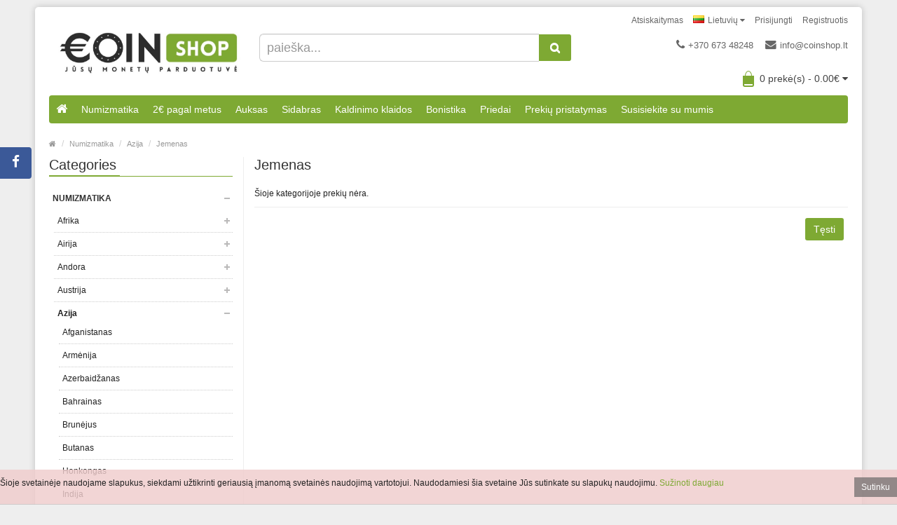

--- FILE ---
content_type: text/html; charset=utf-8
request_url: https://www.coinshop.lt/index.php?route=product/category&path=59_183_292
body_size: 14213
content:
<!DOCTYPE html>
<!--[if IE]><![endif]-->
<!--[if IE 8 ]><html dir="ltr" lang="lt" class="ie8"><![endif]-->
<!--[if IE 9 ]><html dir="ltr" lang="lt" class="ie9"><![endif]-->
<!--[if (gt IE 9)|!(IE)]><!-->
<html dir="ltr" lang="lt">
<!--<![endif]-->
<head>
<meta charset="UTF-8" />
<meta name="viewport" content="width=device-width, initial-scale=1.0" />
<meta http-equiv="X-UA-Compatible" content="IE=edge">
<meta name="format-detection" content="telephone=no" />
<meta name="verify-paysera" content="d55880aa71d7836e00f1c60498e74b1a">

<title>Jemenas</title>
<base href="https://www.coinshop.lt/" /><link href="https://www.coinshop.lt/index.php?route=product/category&amp;path=292" rel="canonical" /><script src="catalog/view/javascript/jquery/jquery-2.1.1.min.js" type="3b40b6b16f8d227a625056f6-text/javascript"></script>
<link href="catalog/view/theme/bigshop/js/bootstrap/css/bootstrap.min.css" rel="stylesheet" media="screen" />
<script src="catalog/view/theme/bigshop/js/bootstrap/js/bootstrap.min.js" type="3b40b6b16f8d227a625056f6-text/javascript"></script>
<link href="catalog/view/javascript/font-awesome/css/font-awesome.min.css" rel="stylesheet" type="text/css" /><script src="catalog/view/theme/bigshop/js/jquery.easing-1.3.min.js" type="3b40b6b16f8d227a625056f6-text/javascript"></script><link rel="stylesheet" type="text/css" href="catalog/view/theme/bigshop/stylesheet/stylesheet.min.css" /><link rel="stylesheet" type="text/css" href="catalog/view/theme/bigshop/stylesheet/responsive.min.css" /><script type="3b40b6b16f8d227a625056f6-text/javascript" src="catalog/view/theme/bigshop/js/common.min.js"></script>
<script type="3b40b6b16f8d227a625056f6-text/javascript" src="catalog/view/theme/bigshop/js/custom.min.js"></script><script src="catalog/view/theme/bigshop/js/jquery.autocomplete.min.js" type="3b40b6b16f8d227a625056f6-text/javascript"></script>
<script type="3b40b6b16f8d227a625056f6-text/javascript">
$(document).ready(function() {	
	$("#filter_name").autocomplete("getdata.php?lan=lt", {
		width: 445,
		resultsClass: "ac_results col-lg-7",
		matchContains: true
	});
});
</script><style type="text/css">
body {background-image: none;}.pagination > .active > a, .pagination > .active > span, .pagination > .active > a:hover, .pagination > .active > span:hover, .pagination > .active > a:focus, .pagination > .active > span:focus {background-color:#7EA933;
border-color:#7EA933;
}a, a b, .articleHeader span a, .pagination > li > a {
color:#7EA933;
}
.owl-carousel.slideshowhome .owl-controls .owl-buttons .owl-prev:hover, .owl-carousel.slideshowhome .owl-controls .owl-buttons .owl-next:hover, .nivo-directionNav .nivo-nextNav:hover, .nivo-directionNav .nivo-prevNav:hover {
background-color:#7EA933;
}#container h1 {
color:#333333;
}#container h3, .product-tab .htabs a, .product-tab .tabs li a {
color:#333333;
}#container h3, .product-tab .htabs a, .product-tab .tabs, .category .tabs li.active a {
border-color:#7EA933;
}#container h3 span, .product-tab .tabs li.active a {
border-color:#7EA933;
}.wrapper-box {
margin:10px auto;
}
#back-top a {
bottom:10px;
}#header .header-row {
padding:10px 0px;
}#header #logo {
padding-top:10px;
}#header #cart .heading h4 {
background-color:#7EA933;
}#header #cart .heading h4:after, #header #cart .heading h4:before {
border-color:#7EA933;
}#header .button-search {
color:#7EA933;
}/*===== MAIN MENU =====*/ #menu {
background-color:#7EA933;
}#menu .nav > li > a, #menu .navbar-header > span, #menu .nav > li > span.submore:after {
color:#FFFFFF;
}#menu .nav > li:hover > a {
color:#7EA933;
}#menu .nav > li:hover > a {
background-color:#FFFFFF;
}/*===== FOOTER =====*//*===== PRICE =====*//*===== BUTTON =====*/.btn-primary {
background-color:#7EA933;
}.btn-primary {
color:#FFFFFF;
}/*===== DEFAULT BUTTON =====*/.btn-default {
background-color:#7EA933;
}.btn-default {
color:#FFFFFF;
}/*===== AddToCart BUTTONS =====*/.product-info .cart #button-cart {
background-color:#7EA933;
} .product-info .cart #button-cart {
color:#FFFFFF;
}<meta charset="UTF-8">@media screen and (max-width:800px) { #menu > span {color:#FFFFFF;}#menu > span:before {border-bottom-color:#FFFFFF;}#menu > span:after {border-top-color:#FFFFFF;}}
</style><script type="3b40b6b16f8d227a625056f6-text/javascript">
  (function(i,s,o,g,r,a,m){i['GoogleAnalyticsObject']=r;i[r]=i[r]||function(){
  (i[r].q=i[r].q||[]).push(arguments)},i[r].l=1*new Date();a=s.createElement(o),
  m=s.getElementsByTagName(o)[0];a.async=1;a.src=g;m.parentNode.insertBefore(a,m)
  })(window,document,'script','https://www.google-analytics.com/analytics.js','ga');

  ga('create', 'UA-77931931-1', 'auto');
  ga('send', 'pageview');

</script></head>
<body><section class="wrapper-box"><div id="header" >
  <header class="header-row">
    <div class="container">
      <div class="table-container">
        <nav class="htop col-md-9 pull-right flip inner" id="top"> <span class="drop-icon visible-sm visible-xs"><i class="fa fa-align-justify"></i></span>
          <div id="top-links" class="nav pull-right flip">
            <ul>              <li><a href="https://www.coinshop.lt/index.php?route=account/login">Prisijungti</a></li>
              <li><a href="https://www.coinshop.lt/index.php?route=account/register">Registruotis</a></li>            </ul>
          </div>
          <div class="pull-right flip left-top">            <div class="links">
              <ul>                <li><a href="https://www.coinshop.lt/index.php?route=checkout/checkout">Atsiskaitymas</a></li>              </ul>
            </div><form action="https://www.coinshop.lt/index.php?route=common/language/language" method="post" enctype="multipart/form-data" id="form-language">
  <div class="btn-group">
    <button class="btn-link dropdown-toggle" data-toggle="dropdown"> <span> <img src="catalog/language/lt-lt/lt-lt.png" alt="Lietuvių" title="Lietuvių">Lietuvių <i class="fa fa-caret-down"></i></span></button>
    <ul class="dropdown-menu">      <li>
        <button class="btn btn-link btn-block language-select" type="button" name="en-gb"><img src="catalog/language/en-gb/en-gb.png" alt="English" title="English" />English</button>
      </li>      <li>
        <button class="btn btn-link btn-block language-select" type="button" name="lt-lt"><img src="catalog/language/lt-lt/lt-lt.png" alt="Lietuvių" title="Lietuvių" />Lietuvių</button>
      </li>    </ul>
  </div>
  <input type="hidden" name="code" value="" />
  <input type="hidden" name="redirect" value="https://www.coinshop.lt/index.php?route=product/category&amp;path=59_183_292" />
</form>   </div>
        </nav>
        <div class="col-table-cel col-md-3 col-sm-4 col-xs-12 inner">
        <div id="logo">        <a href="https://www.coinshop.lt/index.php?route=common/home"><img src="https://www.coinshop.lt/image/catalog/coinsss.jpg" title="UAB &quot;CoinShop&quot;" alt="UAB &quot;CoinShop&quot;" class="img-responsive" /></a>          </div>
        </div>
        <div class="col-md-4 col-md-push-5 col-sm-8 col-xs-12 inner">
          <div class="links_contact pull-right flip">
            <ul>              <li class="mobile"><i class="fa fa-phone"></i>+370 673 48248</li>            <li class="email"><a href="/cdn-cgi/l/email-protection#254c4b434a65464a4c4b564d4a550b4951"><i class="fa fa-envelope"></i><span class="__cf_email__" data-cfemail="93fafdf5fcd3f0fcfafde0fbfce3bdffe7">[email&#160;protected]</span></a></li>            </ul>
          </div>
        </div>
        <div class="clearfix visible-sm-block visible-xs-block"></div>
        <div class="col-md-5 col-md-pull-4 col-sm-8 col-xs-12 inner2">
<style>


#sgqsearch {
    margin-bottom: 10px;
}

#sgqsearch .input-lg {
    height: 40px;
    line-height: 20px;
    padding: 0 10px;
	border-right:0px;
}

#sgqsearch .btn-lg {
    font-size: 15px;
    line-height: 18px;
## padding: 10px 35px;
    text-shadow: 0 1px 0 #fff;
	
	border-top-left-radius: 0;
    border-bottom-left-radius: 0;
	
}

.sgqsearch-list{
	position: absolute;
    z-index: 9999;
    left: 0;
    top: 100%;
    list-style: none;
    width: 100%;
    background: #f3f3f3;
    padding: 0;
	max-height: 500px;
	border-radius:4px;
	margin-top:1px;
	overflow-y: auto;
	display:none;
} 



/* width */
.sgqsearch-list::-webkit-scrollbar {
  width: 4px;
}

/* Track */
.sgqsearch-list::-webkit-scrollbar-track {
  box-shadow: inset 0 0 5px grey;
   border-radius: 10px; 
}

/* Handle */
.sgqsearch-list::-webkit-scrollbar-thumb {
  background: #444;
  border-radius: 10px;
}




.sgqsearch-list-main-title{
	padding: 7px 17px;
    font-size: 17px;
	float: left;
	width: 100%;
}

.sgqsearch-list-main-title-recomnded{
	padding: 7px 17px;
    font-size: 15px;
	float: left;
	width: 100%;
}

.sgqsearch-list-title{
	padding: 0px 5px;
    font-size: 14px;
}
.sgqsearch-list-description{
	padding: 0px 5px;
    font-size: 10px;
	color:#747474;
}

.sgqsearch-list-item{
	background:#fff;
	    padding: 13px 10px;
		border-bottom: 1px solid #d1d1d1;
	float: left;
    width: 100%;
}
.sgqsearch-img{
	float: left;
    padding: 0 10px;
}

.sgqsearch-price{
	float: right;
    color: #565656;
    font-size: 13px;
}

.sgqsearch-price-spl{
	float: right;
    color: #ff0000;
    font-size: 18px;
	margin-left:8px;
}


.sgqsearch-quantity{
	font-size:11px;
	color: #565656;
}
.sgqsearch-model{
	font-size:11px;
	color: #565656;
}

.sgqsearch-list-no-record{
	padding:10px;
}

.sgqsearch-showall{
	cursor:pointer;
}

.sgdearch-loader{
	position: absolute;
    height: 25px;
    /* left: 15px; */
    right: 100px;
    z-index: 999;
    top: 8px;
	display:none;
} 






</style>





<div id="sgqsearch" class="input-group">
	  <input type="text" name="search" value="" placeholder="paieška..." class="form-control input-lg sgsearchinput" autocomplete="off" />
	  <span class="input-group-btn">
		<button type="button" class="btn btn-default btn-lg"><i class="fa fa-search"></i></button>
	  </span>  
	  <img src="image/catalog/sgsearch-loader.gif" class="sgdearch-loader" />
	  <ul class="sgqsearch-list" id="sgqsearch_list_Main"></ul>  
</div>




<script data-cfasync="false" src="/cdn-cgi/scripts/5c5dd728/cloudflare-static/email-decode.min.js"></script><script type="3b40b6b16f8d227a625056f6-text/javascript">


	$('#sgqsearch .sgsearchinput').parent().find('button').on('click', function() {
		var url = $('base').attr('href') + 'index.php?route=product/search';

		var value = $('header #sgqsearch .sgsearchinput').val();

		if (value) {
			url += '&search=' + encodeURIComponent(value);
		}

		location = url;
	});

	$('#sgqsearch .sgsearchinput').on('keydown', function(e) {
		if (e.keyCode == 13) {
			$('header #sgqsearch .sgsearchinput').parent().find('button').trigger('click');
		}
	});
	
	
	$(document).on('click', '.sgqsearch-list-item.sgqsearch-showall', function(){ 
	
	// $('.sgqsearch-list-item.sgqsearch-showall').on('click', function() {
		$('header #sgqsearch .sgsearchinput').parent().find('button').trigger('click');	
	});


</script>


<script type="3b40b6b16f8d227a625056f6-text/javascript">


$(document).click(function(event) { 
	$target = $(event.target);
	if(!$target.closest('#sgqsearch_list_Main').length &&  $('#sgqsearch_list_Main').is(":visible")) {
		$('#sgqsearch_list_Main').hide();
	}        
});


</script>
<script type="3b40b6b16f8d227a625056f6-text/javascript">



// Login
$(document).delegate('#sgqsearch .sgsearchinput ', 'keyup click', function() {
    $.ajax({
        url: 'index.php?route=common/sgqsearch/filterdata',
        type: 'post',
        data: $('#sgqsearch .sgsearchinput'),
        dataType: 'json',
        beforeSend: function() {
        	// $('#sgqsl_Lbtn').button('loading');
			if($('#sgqsearch .sgsearchinput').val()!=''){
            $('.sgdearch-loader').css('display','block');
			}
            // $('.sgdearch-loader').fadeIn('2000');
		},
        complete: function() {			
			 // $('.sgdearch-loader').css('display','none');
			 $('.sgdearch-loader').fadeOut('2000');
        },
        success: function(json) {
            // $('#sgqslLogin .alert,#sgqslLogin .text-danger').remove();
            // $('#sgqslLogin .form-group').removeClass('has-error');

            if (json['success']) {
                
				$('#sgqsearch_list_Main').fadeIn();
				$("#sgqsearch_list_Main").html("");
				
				html = '';
				
				
				if(json.sgsearch_key=='empty'){return;}
				
				if(typeof json.products!='undefined'){
				products = json.products;
					
				if(products.length!=0){
				
					html += '<div class="sgqsearch-list-main-title">Products</div>';
					
					
					
					
					for(i = 0; i < products.length; i++){
						
						
						product_id = products[i]['product_id'];						
						model = products[i]['model'];						
						quantity = products[i]['quantity'];						
						thumb = products[i]['thumb'];						
						name = products[i]['name'];
						description = products[i]['description'];						
						price = products[i]['price'];
						special = products[i]['special'];
						rating = products[i]['rating'];						
						href = products[i]['href'];
						
							
						
						
						
						
						// product data
						
						html +='<a href="'+href+'">';
						
						
						html +='<li class="sgqsearch-list-item sgqsearch-list-item-product">'; 
						html +='<img class="sgqsearch-img sgqsearch-product-img" src="'+thumb+'">	'; 
						if(special==false){
								
								html +='<span class="sgqsearch-price">'+price+'</span>';
								
							}
							else{
								
								html +='<span class="sgqsearch-price-spl">'+special+'</span><span class="sgqsearch-price" style="text-decoration: line-through;">'+price+'</span>';
							}								html +='<div class="sgqsearch-list-title">'+name+'</div>';						
						

						html +=''; 
									
						html +='</li></a>';						
						
					}
					}
					
				
				} else if(typeof json.rproducts!='undefined'){
					
					// recommended products
					
				rproducts = json.rproducts;
					
				if(rproducts.length!=0){
					
					html += '<div class="sgqsearch-list-main-title-recomnded">Recommended Products</div>';
					
					
					
					
					for(i = 0; i < rproducts.length; i++){
						
						
						product_id = rproducts[i]['product_id'];						
						model = rproducts[i]['model'];						
						quantity = rproducts[i]['quantity'];						
						thumb = rproducts[i]['thumb'];						
						name = rproducts[i]['name'];
						description = rproducts[i]['description'];						
						price = rproducts[i]['price'];
						special = rproducts[i]['special'];
						rating = rproducts[i]['rating'];						
						href = rproducts[i]['href'];
						
							
						
						
						
						
						
						
						html +='<a href="'+href+'">';
						
						
						html +='<li class="sgqsearch-list-item sgqsearch-list-item-rproduct">'; 
						html +='<img class="sgqsearch-img sgqsearch-rproduct-img" src="'+thumb+'">	'; 
						if(special==false){
								
								html +='<span class="sgqsearch-price">'+price+'</span>';
								
							}
							else{
								
								html +='<span class="sgqsearch-price-spl">'+special+'</span><span class="sgqsearch-price" style="text-decoration: line-through;">'+price+'</span>';
							}								html +='<div class="sgqsearch-list-title">'+name+'</div>';						
						

						html +=''; 
									
						html +='</li></a>';						
						
					}
					}
					
				
				}
				// recommended products
						
						// product data end
						
						
						// category data						
					if(typeof json.categories!='undefined'){
						categories = json.categories;
					
						if(categories.length!=0){
						
							html += '<div class="sgqsearch-list-main-title">Categories</div>';
							
							for(i = 0; i < categories.length; i++){								
								
								category_id = categories[i]['category_id'];						
								thumb = categories[i]['thumb'];						
								name = categories[i]['name'];
								description = categories[i]['description'];						
								href = categories[i]['href'];								
									
								
								html +='<a href="'+href+'">';
								html +='<li class="sgqsearch-list-item sgqsearch-list-item-category">';								html +='<div class="sgqsearch-list-title">'+name+'</div>'; 

								
								html +='</li></a>';								
								
							}							
							
						}						
						}						
						
						// category data
						
						
						// manufacturer data						
						if(typeof json.manufacturers!='undefined'){
						manufacturers = json.manufacturers;
					
						if(manufacturers.length!=0){
						
							html += '<div class="sgqsearch-list-main-title">Brands</div>';
							
							for(i = 0; i < manufacturers.length; i++){								
								
								category_id = manufacturers[i]['category_id'];						
								thumb = manufacturers[i]['thumb'];						
								name = manufacturers[i]['name'];					
								href = manufacturers[i]['href'];								
									
								
								html +='<a href="'+href+'">';
								
								
								html +='<li class="sgqsearch-list-item sgqsearch-list-item-manufacturer">';								html +='<div class="sgqsearch-list-title">'+name+'</div>';
								
								html +='</li></a>';
																
							}							
							
						}						
						}						
						
						// manufacturer data
						
						
						
						// information data						
						if(typeof  json.informations!='undefined'){
						informations = json.informations;
					
						if(informations.length!=0){
						
							html += '<div class="sgqsearch-list-main-title">Information</div>';
							
							for(i = 0; i < informations.length; i++){								
								
								information_id = informations[i]['information_id'];						
								thumb = informations[i]['thumb'];						
								name = informations[i]['name'];
								description = informations[i]['description'];						
								href = informations[i]['href'];								
									
								
								html +='<a href="'+href+'">';
								html +='<li class="sgqsearch-list-item sgqsearch-list-item-information">';								html +='<div class="sgqsearch-list-title">'+name+'</div>'; 
								
								html +='</li></a>';								
								
							}							
							
						}						
						}						
						
						// information data 
						
						html += '<li class="sgqsearch-list-item sgqsearch-showall">Rodyti visus</li>'; 
						
						if(typeof json.products=='undefined' && typeof json.categories=='undefined' && typeof json.manufacturers=='undefined' && typeof json.informations=='undefined' && typeof json.rproducts=='undefined' ){
					
							html = '<div class="sgqsearch-list-no-record">Prekių nerasta</div>';
					
						}
				
						
						
						$("#sgqsearch_list_Main").append(html);
						
						
						
					
						
				
				
				
				
				
				
		   }
        },
        error: function(xhr, ajaxOptions, thrownError) {
            alert(thrownError + "\r\n" + xhr.statusText + "\r\n" + xhr.responseText);
        }
    });
});






</script>

			</div>
        <div class="col-md-9 pull-right flip col-sm-4 col-xs-12 inner"><div id="cart">
  <button type="button" data-toggle="dropdown" data-loading-text="Kraunasi..." class="heading dropdown-toggle">
  <div class="pull-left flip">
    <h4></h4>
  </div>
  <span id="cart-total">0 prekė(s) - 0.00€</span> <i class="fa fa-caret-down"></i></button>
  <ul class="dropdown-menu">    <li>
      <p class="text-center">Jūsų prekių krepšelis tuščias</p>
    </li>  </ul>
</div> </div>
      </div>
    </div>
  </header>  <div class="container">    <nav id="menu" class="navbar">
      <div class="navbar-header"> <span class="visible-xs visible-sm">Menu
        <i class="fa fa-align-justify pull-right flip"></i></span>
      </div>        <div class="collapse navbar-collapse navbar-ex1-collapse">
          <ul class="nav navbar-nav">            <li><a class="home_link" title="Pradžia" href="">              <i class="fa fa-home"></i>              </a></li>            <!-- ///// Categories ////// -->            <li class="categories_defu dropdown"><a class="dropdown-toggle" href="https://www.coinshop.lt/numizmatika">Numizmatika</a>              <div class="dropdown-menu">                  <ul>                    <li>                        <a href="https://www.coinshop.lt/numizmatika/afrika">Afrika                    <span class='fa fa-caret-right'></span>                        </a>                        <div class="submenu">
                            <ul>                                    <li><a href="https://www.coinshop.lt/index.php?route=product/category&amp;path=59_274">Bostvana</a></li>                                    <li><a href="https://www.coinshop.lt/index.php?route=product/category&amp;path=59_206">Čadas</a></li>                                    <li><a href="https://www.coinshop.lt/index.php?route=product/category&amp;path=59_266">Egiptas</a></li>                                    <li><a href="https://www.coinshop.lt/index.php?route=product/category&amp;path=59_322">Eritrėja</a></li>                                    <li><a href="https://www.coinshop.lt/index.php?route=product/category&amp;path=59_265">Etiopia</a></li>                                    <li><a href="https://www.coinshop.lt/index.php?route=product/category&amp;path=59_278">Gana</a></li>                                    <li><a href="https://www.coinshop.lt/index.php?route=product/category&amp;path=59_318">Gofo sala</a></li>                                    <li><a href="https://www.coinshop.lt/index.php?route=product/category&amp;path=59_307">Kenija</a></li>                                    <li><a href="https://www.coinshop.lt/index.php?route=product/category&amp;path=59_202">Kongo Demokratinė Respublika</a></li>                                    <li><a href="https://www.coinshop.lt/index.php?route=product/category&amp;path=59_210">Lesotas</a></li>                                    <li><a href="https://www.coinshop.lt/index.php?route=product/category&amp;path=59_203">Liberija</a></li>                                    <li><a href="https://www.coinshop.lt/index.php?route=product/category&amp;path=59_229">Madagaskaras</a></li>                                    <li><a href="https://www.coinshop.lt/index.php?route=product/category&amp;path=59_225">Malavis</a></li>                                    <li><a href="https://www.coinshop.lt/numizmatika/marokas">Marokas</a></li>                                    <li><a href="https://www.coinshop.lt/index.php?route=product/category&amp;path=59_238">Mauricijus</a></li>                                    <li><a href="https://www.coinshop.lt/index.php?route=product/category&amp;path=59_308">Mauritanija </a></li>                                    <li><a href="https://www.coinshop.lt/index.php?route=product/category&amp;path=59_309">Mozambikas</a></li>                                    <li><a href="https://www.coinshop.lt/index.php?route=product/category&amp;path=59_310">Namibija</a></li>                                    <li><a href="https://www.coinshop.lt/index.php?route=product/category&amp;path=59_208">Nigerija </a></li>                                    <li><a href="https://www.coinshop.lt/index.php?route=product/category&amp;path=59_291">Pietų Afrikos Respublika</a></li>                                    <li><a href="https://www.coinshop.lt/index.php?route=product/category&amp;path=59_317">Ruanda</a></li>                                    <li><a href="https://www.coinshop.lt/index.php?route=product/category&amp;path=59_300">Seišeliai</a></li>                                    <li><a href="https://www.coinshop.lt/index.php?route=product/category&amp;path=59_354">Somalis</a></li>                                    <li><a href="https://www.coinshop.lt/index.php?route=product/category&amp;path=59_293">Stoltenhoff sala</a></li>                                    <li><a href="https://www.coinshop.lt/index.php?route=product/category&amp;path=59_303">Svazilandas</a></li>                                    <li><a href="https://www.coinshop.lt/index.php?route=product/category&amp;path=59_285">Tristanas da Kunja</a></li>                                    <li><a href="https://www.coinshop.lt/index.php?route=product/category&amp;path=59_294">Uganda</a></li>                            </ul>
                            </div>                    </li>                    <li>                        <a href="https://www.coinshop.lt/numizmatika/airija">Airija                    <span class='fa fa-caret-right'></span>                        </a>                        <div class="submenu">
                            <ul>                                    <li><a href="https://www.coinshop.lt/index.php?route=product/category&amp;path=59_102">2 eurų proginės monetos</a></li>                                    <li><a href="https://www.coinshop.lt/index.php?route=product/category&amp;path=59_192">Kitos monetos</a></li>                                    <li><a href="https://www.coinshop.lt/index.php?route=product/category&amp;path=59_98">Rinkiniai</a></li>                                    <li><a href="https://www.coinshop.lt/index.php?route=product/category&amp;path=59_178">Rulonai</a></li>                            </ul>
                            </div>                    </li>                    <li>                        <a href="https://www.coinshop.lt/numizmatika/andora">Andora                    <span class='fa fa-caret-right'></span>                        </a>                        <div class="submenu">
                            <ul>                                    <li><a href="https://www.coinshop.lt/index.php?route=product/category&amp;path=59_150">2 eurų proginės monetos</a></li>                                    <li><a href="https://www.coinshop.lt/index.php?route=product/category&amp;path=59_146">Kitos monetos</a></li>                                    <li><a href="https://www.coinshop.lt/index.php?route=product/category&amp;path=59_71">Rinkiniai</a></li>                            </ul>
                            </div>                    </li>                    <li>                        <a href="https://www.coinshop.lt/index.php?route=product/category&amp;path=59_82">Austrija                    <span class='fa fa-caret-right'></span>                        </a>                        <div class="submenu">
                            <ul>                                    <li><a href="https://www.coinshop.lt/index.php?route=product/category&amp;path=59_173">Kitos monetos</a></li>                                    <li><a href="https://www.coinshop.lt/index.php?route=product/category&amp;path=59_83">Rinkiniai</a></li>                                    <li><a href="https://www.coinshop.lt/index.php?route=product/category&amp;path=59_159">Rulonai</a></li>                                    <li><a href="https://www.coinshop.lt/index.php?route=product/category&amp;path=59_101">2 eurų proginės monetos</a></li>                            </ul>
                            </div>                    </li>                    <li>                        <a href="https://www.coinshop.lt/index.php?route=product/category&amp;path=59_183">Azija                    <span class='fa fa-caret-right'></span>                        </a>                        <div class="submenu">
                            <ul>                                    <li><a href="https://www.coinshop.lt/index.php?route=product/category&amp;path=59_253">Afganistanas</a></li>                                    <li><a href="https://www.coinshop.lt/index.php?route=product/category&amp;path=59_205">Armėnija</a></li>                                    <li><a href="https://www.coinshop.lt/index.php?route=product/category&amp;path=59_240">Azerbaidžanas</a></li>                                    <li><a href="https://www.coinshop.lt/index.php?route=product/category&amp;path=59_256">Bahrainas</a></li>                                    <li><a href="https://www.coinshop.lt/index.php?route=product/category&amp;path=59_269">Brunėjus </a></li>                                    <li><a href="https://www.coinshop.lt/index.php?route=product/category&amp;path=59_271">Butanas</a></li>                                    <li><a href="https://www.coinshop.lt/index.php?route=product/category&amp;path=59_250">Honkongas</a></li>                                    <li><a href="https://www.coinshop.lt/index.php?route=product/category&amp;path=59_215">Indija</a></li>                                    <li><a href="https://www.coinshop.lt/index.php?route=product/category&amp;path=59_235">Indonezija</a></li>                                    <li><a href="https://www.coinshop.lt/index.php?route=product/category&amp;path=59_236">Irakas</a></li>                                    <li><a href="https://www.coinshop.lt/index.php?route=product/category&amp;path=59_214">Iranas</a></li>                                    <li><a href="https://www.coinshop.lt/index.php?route=product/category&amp;path=59_219">Izraelis </a></li>                                    <li><a href="https://www.coinshop.lt/index.php?route=product/category&amp;path=59_221">Japonija</a></li>                                    <li><a href="https://www.coinshop.lt/index.php?route=product/category&amp;path=59_292">Jemenas</a></li>                                    <li><a href="https://www.coinshop.lt/index.php?route=product/category&amp;path=59_217">Jordanija</a></li>                                    <li><a href="https://www.coinshop.lt/index.php?route=product/category&amp;path=59_288">Jungtiniai Arabų Emyratai</a></li>                                    <li><a href="https://www.coinshop.lt/index.php?route=product/category&amp;path=59_227">Kalnų Karabachas</a></li>                                    <li><a href="https://www.coinshop.lt/index.php?route=product/category&amp;path=59_248">Kambodža</a></li>                                    <li><a href="https://www.coinshop.lt/index.php?route=product/category&amp;path=59_315">Kataras</a></li>                                    <li><a href="https://www.coinshop.lt/index.php?route=product/category&amp;path=59_228">Kazachstanas</a></li>                                    <li><a href="https://www.coinshop.lt/index.php?route=product/category&amp;path=59_243">Kinija </a></li>                                    <li><a href="https://www.coinshop.lt/index.php?route=product/category&amp;path=59_224">Kirgizija</a></li>                                    <li><a href="https://www.coinshop.lt/index.php?route=product/category&amp;path=59_209">Laosas</a></li>                                    <li><a href="https://www.coinshop.lt/index.php?route=product/category&amp;path=59_212">Libanas</a></li>                                    <li><a href="https://www.coinshop.lt/index.php?route=product/category&amp;path=59_237">Malaizija </a></li>                                    <li><a href="https://www.coinshop.lt/index.php?route=product/category&amp;path=59_220">Nepalas</a></li>                                    <li><a href="https://www.coinshop.lt/index.php?route=product/category&amp;path=59_213">Omanas</a></li>                                    <li><a href="https://www.coinshop.lt/index.php?route=product/category&amp;path=59_222">Pakistanas</a></li>                                    <li><a href="https://www.coinshop.lt/index.php?route=product/category&amp;path=59_296">Pietų Korėja</a></li>                                    <li><a href="https://www.coinshop.lt/index.php?route=product/category&amp;path=59_207">Rusija </a></li>                                    <li><a href="https://www.coinshop.lt/index.php?route=product/category&amp;path=59_273">Rytų Timoras</a></li>                                    <li><a href="https://www.coinshop.lt/index.php?route=product/category&amp;path=59_304">Saudo Arabija</a></li>                                    <li><a href="https://www.coinshop.lt/index.php?route=product/category&amp;path=59_223">Šiaurės Korėja</a></li>                                    <li><a href="https://www.coinshop.lt/index.php?route=product/category&amp;path=59_297">Singapūras</a></li>                                    <li><a href="https://www.coinshop.lt/index.php?route=product/category&amp;path=59_284">Sirija</a></li>                                    <li><a href="https://www.coinshop.lt/index.php?route=product/category&amp;path=59_283">Tadžikija</a></li>                                    <li><a href="https://www.coinshop.lt/index.php?route=product/category&amp;path=59_302">Tailandas</a></li>                            </ul>
                            </div>                    </li>                    <li>                        <a href="https://www.coinshop.lt/numizmatika/belgija">Belgija                    <span class='fa fa-caret-right'></span>                        </a>                        <div class="submenu">
                            <ul>                                    <li><a href="https://www.coinshop.lt/index.php?route=product/category&amp;path=59_103">2 eurų proginės monetos</a></li>                                    <li><a href="https://www.coinshop.lt/index.php?route=product/category&amp;path=59_191">Kitos monetos</a></li>                                    <li><a href="https://www.coinshop.lt/index.php?route=product/category&amp;path=59_99">Rinkiniai</a></li>                                    <li><a href="https://www.coinshop.lt/index.php?route=product/category&amp;path=59_154">Rulonai</a></li>                            </ul>
                            </div>                    </li>                    <li>                        <a href="https://www.coinshop.lt/index.php?route=product/category&amp;path=59_399">Bulgarija                    <span class='fa fa-caret-right'></span>                        </a>                        <div class="submenu">
                            <ul>                                    <li><a href="https://www.coinshop.lt/index.php?route=product/category&amp;path=59_400">2 eurų proginės monetos</a></li>                                    <li><a href="https://www.coinshop.lt/index.php?route=product/category&amp;path=59_402">Rinkiniai</a></li>                            </ul>
                            </div>                    </li>                    <li>                        <a href="https://www.coinshop.lt/numizmatika/estija">Estija                    <span class='fa fa-caret-right'></span>                        </a>                        <div class="submenu">
                            <ul>                                    <li><a href="https://www.coinshop.lt/index.php?route=product/category&amp;path=59_104">2 eurų proginės monetos</a></li>                                    <li><a href="https://www.coinshop.lt/index.php?route=product/category&amp;path=59_149">Kitos monetos</a></li>                                    <li><a href="https://www.coinshop.lt/index.php?route=product/category&amp;path=59_105">Rinkiniai</a></li>                                    <li><a href="https://www.coinshop.lt/index.php?route=product/category&amp;path=59_155">Rulonai</a></li>                            </ul>
                            </div>                    </li>                    <li>                        <a href="https://www.coinshop.lt/index.php?route=product/category&amp;path=59_231">Europa (ne Euro monetos)                    <span class='fa fa-caret-right'></span>                        </a>                        <div class="submenu">
                            <ul>                                    <li><a href="https://www.coinshop.lt/index.php?route=product/category&amp;path=59_320">Albanija</a></li>                                    <li><a href="https://www.coinshop.lt/index.php?route=product/category&amp;path=59_270">Bosnija ir Hercegovina</a></li>                                    <li><a href="https://www.coinshop.lt/index.php?route=product/category&amp;path=59_393">Čekija</a></li>                                    <li><a href="https://www.coinshop.lt/index.php?route=product/category&amp;path=59_198">Didžioji Britanija</a></li>                                    <li><a href="https://www.coinshop.lt/index.php?route=product/category&amp;path=59_306">Džersis</a></li>                                    <li><a href="https://www.coinshop.lt/index.php?route=product/category&amp;path=59_323">Gibraltaras</a></li>                                    <li><a href="https://www.coinshop.lt/index.php?route=product/category&amp;path=59_281">Islandija</a></li>                                    <li><a href="https://www.coinshop.lt/index.php?route=product/category&amp;path=59_361">Jungtinė Karalystė</a></li>                                    <li><a href="https://www.coinshop.lt/index.php?route=product/category&amp;path=59_244">Kroatija </a></li>                                    <li><a href="https://www.coinshop.lt/index.php?route=product/category&amp;path=59_314">Lenkija</a></li>                                    <li><a href="https://www.coinshop.lt/index.php?route=product/category&amp;path=59_230">Makedonija </a></li>                                    <li><a href="https://www.coinshop.lt/index.php?route=product/category&amp;path=59_305">Meno Sala</a></li>                                    <li><a href="https://www.coinshop.lt/index.php?route=product/category&amp;path=59_232">Moldova</a></li>                                    <li><a href="https://www.coinshop.lt/index.php?route=product/category&amp;path=59_239">Norvegija</a></li>                                    <li><a href="https://www.coinshop.lt/index.php?route=product/category&amp;path=59_316">Rumunija</a></li>                                    <li><a href="https://www.coinshop.lt/index.php?route=product/category&amp;path=59_287">Švedija</a></li>                                    <li><a href="https://www.coinshop.lt/index.php?route=product/category&amp;path=59_295">Turkija</a></li>                                    <li><a href="https://www.coinshop.lt/index.php?route=product/category&amp;path=59_286">Ukraina</a></li>                                    <li><a href="https://www.coinshop.lt/index.php?route=product/category&amp;path=59_249">Vengrija </a></li>                            </ul>
                            </div>                    </li>                    <li>                        <a href="https://www.coinshop.lt/index.php?route=product/category&amp;path=59_86">Graikija                    <span class='fa fa-caret-right'></span>                        </a>                        <div class="submenu">
                            <ul>                                    <li><a href="https://www.coinshop.lt/index.php?route=product/category&amp;path=59_106">2 eurų proginės monetos</a></li>                                    <li><a href="https://www.coinshop.lt/index.php?route=product/category&amp;path=59_195">Kitos monetos</a></li>                                    <li><a href="https://www.coinshop.lt/index.php?route=product/category&amp;path=59_107">Rinkiniai</a></li>                                    <li><a href="https://www.coinshop.lt/index.php?route=product/category&amp;path=59_156">Rulonai</a></li>                            </ul>
                            </div>                    </li>                    <li>                        <a href="https://www.coinshop.lt/numizmatika/ispanija">Ispanija                    <span class='fa fa-caret-right'></span>                        </a>                        <div class="submenu">
                            <ul>                                    <li><a href="https://www.coinshop.lt/index.php?route=product/category&amp;path=59_108">2 eurų proginės monetos</a></li>                                    <li><a href="https://www.coinshop.lt/index.php?route=product/category&amp;path=59_193">Kitos monetos</a></li>                                    <li><a href="https://www.coinshop.lt/index.php?route=product/category&amp;path=59_109">Rinkiniai</a></li>                                    <li><a href="https://www.coinshop.lt/index.php?route=product/category&amp;path=59_157">Rulonai</a></li>                            </ul>
                            </div>                    </li>                  </ul>                  <ul>                    <li>                        <a href="https://www.coinshop.lt/numizmatika/italija">Italija                    <span class='fa fa-caret-right'></span>                        </a>                        <div class="submenu">
                            <ul>                                    <li><a href="https://www.coinshop.lt/index.php?route=product/category&amp;path=59_110">2 eurų proginės monetos</a></li>                                    <li><a href="https://www.coinshop.lt/index.php?route=product/category&amp;path=59_196">Kitos monetos</a></li>                                    <li><a href="https://www.coinshop.lt/index.php?route=product/category&amp;path=59_111">Rinkiniai</a></li>                                    <li><a href="https://www.coinshop.lt/index.php?route=product/category&amp;path=59_158">Rulonai</a></li>                            </ul>
                            </div>                    </li>                    <li>                        <a href="https://www.coinshop.lt/numizmatika/kipras">Kipras                    <span class='fa fa-caret-right'></span>                        </a>                        <div class="submenu">
                            <ul>                                    <li><a href="https://www.coinshop.lt/index.php?route=product/category&amp;path=59_112">2 eurų proginės monetos</a></li>                                    <li><a href="https://www.coinshop.lt/index.php?route=product/category&amp;path=59_176">Kitos monetos</a></li>                                    <li><a href="https://www.coinshop.lt/index.php?route=product/category&amp;path=59_113">Rinkiniai</a></li>                                    <li><a href="https://www.coinshop.lt/index.php?route=product/category&amp;path=59_160">Rulonai</a></li>                            </ul>
                            </div>                    </li>                    <li>                        <a href="https://www.coinshop.lt/index.php?route=product/category&amp;path=59_363">Kroatija                    <span class='fa fa-caret-right'></span>                        </a>                        <div class="submenu">
                            <ul>                                    <li><a href="https://www.coinshop.lt/index.php?route=product/category&amp;path=59_364">2 eurų proginės monetos</a></li>                                    <li><a href="https://www.coinshop.lt/index.php?route=product/category&amp;path=59_366">Kitos monetos</a></li>                                    <li><a href="https://www.coinshop.lt/index.php?route=product/category&amp;path=59_365">Rinkiniai</a></li>                            </ul>
                            </div>                    </li>                    <li>                        <a href="https://www.coinshop.lt/numizmatika/latvija">Latvija                    <span class='fa fa-caret-right'></span>                        </a>                        <div class="submenu">
                            <ul>                                    <li><a href="https://www.coinshop.lt/index.php?route=product/category&amp;path=59_114">2 eurų proginės monetos</a></li>                                    <li><a href="https://www.coinshop.lt/index.php?route=product/category&amp;path=59_142">Kitos monetos</a></li>                                    <li><a href="https://www.coinshop.lt/index.php?route=product/category&amp;path=59_115">Rinkiniai</a></li>                                    <li><a href="https://www.coinshop.lt/index.php?route=product/category&amp;path=59_152">Rulonai</a></li>                            </ul>
                            </div>                    </li>                    <li>                        <a href="https://www.coinshop.lt/index.php?route=product/category&amp;path=59_79">Lietuva                    <span class='fa fa-caret-right'></span>                        </a>                        <div class="submenu">
                            <ul>                                    <li><a href="https://www.coinshop.lt/index.php?route=product/category&amp;path=59_116">2 eurų proginės monetos</a></li>                                    <li><a href="https://www.coinshop.lt/index.php?route=product/category&amp;path=59_143">Kitos monetos</a></li>                                    <li><a href="https://www.coinshop.lt/index.php?route=product/category&amp;path=59_117">Rinkiniai</a></li>                                    <li><a href="https://www.coinshop.lt/index.php?route=product/category&amp;path=59_161">Rulonai</a></li>                            </ul>
                            </div>                    </li>                    <li>                        <a href="https://www.coinshop.lt/index.php?route=product/category&amp;path=59_89">Liuksemburgas                    <span class='fa fa-caret-right'></span>                        </a>                        <div class="submenu">
                            <ul>                                    <li><a href="https://www.coinshop.lt/index.php?route=product/category&amp;path=59_118">2 eurų proginės monetos</a></li>                                    <li><a href="https://www.coinshop.lt/index.php?route=product/category&amp;path=59_186">Kitos monetos</a></li>                                    <li><a href="https://www.coinshop.lt/index.php?route=product/category&amp;path=59_119">Rinkiniai</a></li>                                    <li><a href="https://www.coinshop.lt/index.php?route=product/category&amp;path=59_162">Rulonai</a></li>                            </ul>
                            </div>                    </li>                    <li>                        <a href="https://www.coinshop.lt/numizmatika/malta">Malta                    <span class='fa fa-caret-right'></span>                        </a>                        <div class="submenu">
                            <ul>                                    <li><a href="https://www.coinshop.lt/index.php?route=product/category&amp;path=59_120">2 eurų proginės monetos</a></li>                                    <li><a href="https://www.coinshop.lt/index.php?route=product/category&amp;path=59_151">Kitos monetos</a></li>                                    <li><a href="https://www.coinshop.lt/index.php?route=product/category&amp;path=59_121">Rinkiniai</a></li>                                    <li><a href="https://www.coinshop.lt/index.php?route=product/category&amp;path=59_163">Rulonai</a></li>                            </ul>
                            </div>                    </li>                    <li>                        <a href="https://www.coinshop.lt/numizmatika/monakas">Monakas                    <span class='fa fa-caret-right'></span>                        </a>                        <div class="submenu">
                            <ul>                                    <li><a href="https://www.coinshop.lt/index.php?route=product/category&amp;path=59_122">2 eurų proginės monetos</a></li>                                    <li><a href="https://www.coinshop.lt/index.php?route=product/category&amp;path=59_148">Kitos monetos</a></li>                                    <li><a href="https://www.coinshop.lt/index.php?route=product/category&amp;path=59_123">Rinkiniai</a></li>                                    <li><a href="https://www.coinshop.lt/index.php?route=product/category&amp;path=59_164">Rulonai</a></li>                            </ul>
                            </div>                    </li>                    <li>                        <a href="https://www.coinshop.lt/index.php?route=product/category&amp;path=59_92">Nyderlandai                    <span class='fa fa-caret-right'></span>                        </a>                        <div class="submenu">
                            <ul>                                    <li><a href="https://www.coinshop.lt/index.php?route=product/category&amp;path=59_124">2 eurų proginės monetos</a></li>                                    <li><a href="https://www.coinshop.lt/index.php?route=product/category&amp;path=59_181">Kitos monetos</a></li>                                    <li><a href="https://www.coinshop.lt/index.php?route=product/category&amp;path=59_125">Rinkiniai</a></li>                                    <li><a href="https://www.coinshop.lt/index.php?route=product/category&amp;path=59_165">Rulonai</a></li>                            </ul>
                            </div>                    </li>                    <li>                        <a href="https://www.coinshop.lt/index.php?route=product/category&amp;path=59_251">Okeanija                    <span class='fa fa-caret-right'></span>                        </a>                        <div class="submenu">
                            <ul>                                    <li><a href="https://www.coinshop.lt/index.php?route=product/category&amp;path=59_252">Australija</a></li>                                    <li><a href="https://www.coinshop.lt/index.php?route=product/category&amp;path=59_324">Fidžis</a></li>                                    <li><a href="https://www.coinshop.lt/index.php?route=product/category&amp;path=59_355">Kuko salos </a></li>                                    <li><a href="https://www.coinshop.lt/index.php?route=product/category&amp;path=59_282">Naujoji Kaledonija</a></li>                                    <li><a href="https://www.coinshop.lt/index.php?route=product/category&amp;path=59_267">Naujoji Zelandija </a></li>                                    <li><a href="https://www.coinshop.lt/index.php?route=product/category&amp;path=59_311">Niujė</a></li>                                    <li><a href="https://www.coinshop.lt/index.php?route=product/category&amp;path=59_211">Papua Naujoji Gvinėja</a></li>                                    <li><a href="https://www.coinshop.lt/index.php?route=product/category&amp;path=59_313">Pitkerno salos</a></li>                                    <li><a href="https://www.coinshop.lt/index.php?route=product/category&amp;path=59_275">Prancūzijos Polinezija</a></li>                                    <li><a href="https://www.coinshop.lt/index.php?route=product/category&amp;path=59_290">Saliamono Salos</a></li>                                    <li><a href="https://www.coinshop.lt/index.php?route=product/category&amp;path=59_298">Samoa</a></li>                                    <li><a href="https://www.coinshop.lt/index.php?route=product/category&amp;path=59_353">Tokelau</a></li>                                    <li><a href="https://www.coinshop.lt/index.php?route=product/category&amp;path=59_325">Tuvalu</a></li>                            </ul>
                            </div>                    </li>                    <li>                        <a href="https://www.coinshop.lt/index.php?route=product/category&amp;path=59_200">Pietų Amerika                    <span class='fa fa-caret-right'></span>                        </a>                        <div class="submenu">
                            <ul>                                    <li><a href="https://www.coinshop.lt/index.php?route=product/category&amp;path=59_262">Argentina</a></li>                                    <li><a href="https://www.coinshop.lt/index.php?route=product/category&amp;path=59_268">Bolivija</a></li>                                    <li><a href="https://www.coinshop.lt/index.php?route=product/category&amp;path=59_258">Brazilija </a></li>                                    <li><a href="https://www.coinshop.lt/index.php?route=product/category&amp;path=59_246">Čilė</a></li>                                    <li><a href="https://www.coinshop.lt/index.php?route=product/category&amp;path=59_255">Ekvadoras</a></li>                                    <li><a href="https://www.coinshop.lt/index.php?route=product/category&amp;path=59_321">Folklando salos</a></li>                                    <li><a href="https://www.coinshop.lt/index.php?route=product/category&amp;path=59_261">Gajana</a></li>                                    <li><a href="https://www.coinshop.lt/index.php?route=product/category&amp;path=59_319">Kolumbija</a></li>                                    <li><a href="https://www.coinshop.lt/index.php?route=product/category&amp;path=59_312">Paragvajus</a></li>                                    <li><a href="https://www.coinshop.lt/index.php?route=product/category&amp;path=59_299">Peru</a></li>                                    <li><a href="https://www.coinshop.lt/index.php?route=product/category&amp;path=59_301">Urugvajus</a></li>                                    <li><a href="https://www.coinshop.lt/index.php?route=product/category&amp;path=59_289">Venesuela</a></li>                            </ul>
                            </div>                    </li>                  </ul>                  <ul>                    <li>                        <a href="https://www.coinshop.lt/index.php?route=product/category&amp;path=59_78">Portugalija                    <span class='fa fa-caret-right'></span>                        </a>                        <div class="submenu">
                            <ul>                                    <li><a href="https://www.coinshop.lt/index.php?route=product/category&amp;path=59_126">2 eurų proginės monetos</a></li>                                    <li><a href="https://www.coinshop.lt/index.php?route=product/category&amp;path=59_180">Kitos monetos</a></li>                                    <li><a href="https://www.coinshop.lt/index.php?route=product/category&amp;path=59_127">Rinkiniai</a></li>                                    <li><a href="https://www.coinshop.lt/index.php?route=product/category&amp;path=59_166">Rulonai</a></li>                            </ul>
                            </div>                    </li>                    <li>                        <a href="https://www.coinshop.lt/index.php?route=product/category&amp;path=59_85">Prancūzija                    <span class='fa fa-caret-right'></span>                        </a>                        <div class="submenu">
                            <ul>                                    <li><a href="https://www.coinshop.lt/numizmatika/2-euru-progines-monetos">2 eurų proginės monetos</a></li>                                    <li><a href="https://www.coinshop.lt/index.php?route=product/category&amp;path=59_177">Kitos monetos</a></li>                                    <li><a href="https://www.coinshop.lt/index.php?route=product/category&amp;path=59_129">Rinkiniai</a></li>                                    <li><a href="https://www.coinshop.lt/index.php?route=product/category&amp;path=59_167">Rulonai</a></li>                            </ul>
                            </div>                    </li>                    <li>                        <a href="https://www.coinshop.lt/index.php?route=product/category&amp;path=59_93">San Marinas                    <span class='fa fa-caret-right'></span>                        </a>                        <div class="submenu">
                            <ul>                                    <li><a href="https://www.coinshop.lt/index.php?route=product/category&amp;path=59_130">2 eurų proginės monetos</a></li>                                    <li><a href="https://www.coinshop.lt/index.php?route=product/category&amp;path=59_147">Kitos monetos</a></li>                                    <li><a href="https://www.coinshop.lt/index.php?route=product/category&amp;path=59_131">Rinkiniai</a></li>                                    <li><a href="https://www.coinshop.lt/index.php?route=product/category&amp;path=59_168">Rulonai</a></li>                            </ul>
                            </div>                    </li>                    <li>                        <a href="https://www.coinshop.lt/index.php?route=product/category&amp;path=59_201">Šiaurės Amerika                    <span class='fa fa-caret-right'></span>                        </a>                        <div class="submenu">
                            <ul>                                    <li><a href="https://www.coinshop.lt/index.php?route=product/category&amp;path=59_264">Aruba</a></li>                                    <li><a href="https://www.coinshop.lt/index.php?route=product/category&amp;path=59_257">Bahamai </a></li>                                    <li><a href="https://www.coinshop.lt/index.php?route=product/category&amp;path=59_260">Barbadosas</a></li>                                    <li><a href="https://www.coinshop.lt/index.php?route=product/category&amp;path=59_263">Belizas</a></li>                                    <li><a href="https://www.coinshop.lt/index.php?route=product/category&amp;path=59_259">Bermudai</a></li>                                    <li><a href="https://www.coinshop.lt/index.php?route=product/category&amp;path=59_394">Dominika</a></li>                                    <li><a href="https://www.coinshop.lt/index.php?route=product/category&amp;path=59_276">Gvatemala</a></li>                                    <li><a href="https://www.coinshop.lt/index.php?route=product/category&amp;path=59_277">Haitis</a></li>                                    <li><a href="https://www.coinshop.lt/index.php?route=product/category&amp;path=59_241">Hondūras </a></li>                                    <li><a href="https://www.coinshop.lt/index.php?route=product/category&amp;path=59_234">Jamaika</a></li>                                    <li><a href="https://www.coinshop.lt/index.php?route=product/category&amp;path=59_245">Kaimanų salos </a></li>                                    <li><a href="https://www.coinshop.lt/index.php?route=product/category&amp;path=59_242">Kanada</a></li>                                    <li><a href="https://www.coinshop.lt/index.php?route=product/category&amp;path=59_279">Karibai</a></li>                                    <li><a href="https://www.coinshop.lt/index.php?route=product/category&amp;path=59_247">Kosta Rika </a></li>                                    <li><a href="https://www.coinshop.lt/index.php?route=product/category&amp;path=59_233">Meksika</a></li>                                    <li><a href="https://www.coinshop.lt/index.php?route=product/category&amp;path=59_216">Nikaragva</a></li>                                    <li><a href="https://www.coinshop.lt/index.php?route=product/category&amp;path=59_280">Nyderlandų Antilai</a></li>                                    <li><a href="https://www.coinshop.lt/index.php?route=product/category&amp;path=59_218">Panama</a></li>                                    <li><a href="https://www.coinshop.lt/index.php?route=product/category&amp;path=59_272">Salvadoras</a></li>                            </ul>
                            </div>                    </li>                    <li>                        <a href="https://www.coinshop.lt/index.php?route=product/category&amp;path=59_94">Slovakija                    <span class='fa fa-caret-right'></span>                        </a>                        <div class="submenu">
                            <ul>                                    <li><a href="https://www.coinshop.lt/index.php?route=product/category&amp;path=59_132">2 eurų proginės monetos</a></li>                                    <li><a href="https://www.coinshop.lt/index.php?route=product/category&amp;path=59_197">Kitos monetos</a></li>                                    <li><a href="https://www.coinshop.lt/index.php?route=product/category&amp;path=59_133">Rinkiniai</a></li>                                    <li><a href="https://www.coinshop.lt/index.php?route=product/category&amp;path=59_170">Rulonai</a></li>                            </ul>
                            </div>                    </li>                    <li>                        <a href="https://www.coinshop.lt/index.php?route=product/category&amp;path=59_95">Slovėnija                    <span class='fa fa-caret-right'></span>                        </a>                        <div class="submenu">
                            <ul>                                    <li><a href="https://www.coinshop.lt/index.php?route=product/category&amp;path=59_134">2 eurų proginės monetos</a></li>                                    <li><a href="https://www.coinshop.lt/index.php?route=product/category&amp;path=59_175">Kitos monetos</a></li>                                    <li><a href="https://www.coinshop.lt/index.php?route=product/category&amp;path=59_135">Rinkiniai</a></li>                                    <li><a href="https://www.coinshop.lt/index.php?route=product/category&amp;path=59_169">Rulonai</a></li>                            </ul>
                            </div>                    </li>                    <li>                        <a href="https://www.coinshop.lt/numizmatika/suomija">Suomija                    <span class='fa fa-caret-right'></span>                        </a>                        <div class="submenu">
                            <ul>                                    <li><a href="https://www.coinshop.lt/index.php?route=product/category&amp;path=59_136">2 eurų proginės monetos</a></li>                                    <li><a href="https://www.coinshop.lt/index.php?route=product/category&amp;path=59_144">Kitos monetos</a></li>                                    <li><a href="https://www.coinshop.lt/index.php?route=product/category&amp;path=59_137">Rinkiniai</a></li>                                    <li><a href="https://www.coinshop.lt/index.php?route=product/category&amp;path=59_153">Rulonai</a></li>                            </ul>
                            </div>                    </li>                    <li>                        <a href="https://www.coinshop.lt/numizmatika/vatikanas-euro-monetos">Vatikanas                    <span class='fa fa-caret-right'></span>                        </a>                        <div class="submenu">
                            <ul>                                    <li><a href="https://www.coinshop.lt/index.php?route=product/category&amp;path=59_138">2 eurų proginės monetos</a></li>                                    <li><a href="https://www.coinshop.lt/index.php?route=product/category&amp;path=59_145">Kitos monetos</a></li>                                    <li><a href="https://www.coinshop.lt/index.php?route=product/category&amp;path=59_139">Rinkiniai</a></li>                            </ul>
                            </div>                    </li>                    <li>                        <a href="https://www.coinshop.lt/numizmatika/vokietija">Vokietija                    <span class='fa fa-caret-right'></span>                        </a>                        <div class="submenu">
                            <ul>                                    <li><a href="https://www.coinshop.lt/index.php?route=product/category&amp;path=59_140">2 eurų proginės monetos</a></li>                                    <li><a href="https://www.coinshop.lt/index.php?route=product/category&amp;path=59_179">Kitos monetos </a></li>                                    <li><a href="https://www.coinshop.lt/index.php?route=product/category&amp;path=59_141">Rinkiniai</a></li>                                    <li><a href="https://www.coinshop.lt/index.php?route=product/category&amp;path=59_171">Rulonai</a></li>                            </ul>
                            </div>                    </li>                  </ul>              </div>            </li>            <li class="categories_defu dropdown"><a class="dropdown-toggle" href="https://www.coinshop.lt/2eur-pagal-metus">2€ pagal metus</a>              <div class="dropdown-menu">                  <ul>                    <li>                        <a href="https://www.coinshop.lt/index.php?route=product/category&amp;path=172_326">2004</a>                    </li>                    <li>                        <a href="https://www.coinshop.lt/index.php?route=product/category&amp;path=172_327">2005</a>                    </li>                    <li>                        <a href="https://www.coinshop.lt/index.php?route=product/category&amp;path=172_328">2006</a>                    </li>                    <li>                        <a href="https://www.coinshop.lt/index.php?route=product/category&amp;path=172_329">2007</a>                    </li>                    <li>                        <a href="https://www.coinshop.lt/index.php?route=product/category&amp;path=172_330">2007 TOR</a>                    </li>                    <li>                        <a href="https://www.coinshop.lt/index.php?route=product/category&amp;path=172_331">2008</a>                    </li>                    <li>                        <a href="https://www.coinshop.lt/index.php?route=product/category&amp;path=172_332">2009</a>                    </li>                    <li>                        <a href="https://www.coinshop.lt/index.php?route=product/category&amp;path=172_333">2009 EMU</a>                    </li>                    <li>                        <a href="https://www.coinshop.lt/index.php?route=product/category&amp;path=172_334">2010</a>                    </li>                    <li>                        <a href="https://www.coinshop.lt/index.php?route=product/category&amp;path=172_335">2011</a>                    </li>                    <li>                        <a href="https://www.coinshop.lt/index.php?route=product/category&amp;path=172_336">2012</a>                    </li>                    <li>                        <a href="https://www.coinshop.lt/index.php?route=product/category&amp;path=172_337">2012 TYE</a>                    </li>                    <li>                        <a href="https://www.coinshop.lt/index.php?route=product/category&amp;path=172_338">2013</a>                    </li>                    <li>                        <a href="https://www.coinshop.lt/index.php?route=product/category&amp;path=172_339">2014</a>                    </li>                    <li>                        <a href="https://www.coinshop.lt/index.php?route=product/category&amp;path=172_340">2015</a>                    </li>                    <li>                        <a href="https://www.coinshop.lt/index.php?route=product/category&amp;path=172_341">2015 ES vėliavos trisdešimtmetis</a>                    </li>                    <li>                        <a href="https://www.coinshop.lt/index.php?route=product/category&amp;path=172_342">2016</a>                    </li>                    <li>                        <a href="https://www.coinshop.lt/index.php?route=product/category&amp;path=172_343">2017</a>                    </li>                    <li>                        <a href="https://www.coinshop.lt/index.php?route=product/category&amp;path=172_344">2018</a>                    </li>                    <li>                        <a href="https://www.coinshop.lt/index.php?route=product/category&amp;path=172_345">2019</a>                    </li>                    <li>                        <a href="https://www.coinshop.lt/index.php?route=product/category&amp;path=172_346">2020</a>                    </li>                    <li>                        <a href="https://www.coinshop.lt/index.php?route=product/category&amp;path=172_347">2021</a>                    </li>                    <li>                        <a href="https://www.coinshop.lt/index.php?route=product/category&amp;path=172_348">2022</a>                    </li>                    <li>                        <a href="https://www.coinshop.lt/index.php?route=product/category&amp;path=172_349">2022 Erasmus programa</a>                    </li>                    <li>                        <a href="https://www.coinshop.lt/index.php?route=product/category&amp;path=172_362">2023</a>                    </li>                    <li>                        <a href="https://www.coinshop.lt/index.php?route=product/category&amp;path=172_391">2024</a>                    </li>                    <li>                        <a href="https://www.coinshop.lt/index.php?route=product/category&amp;path=172_395">2025</a>                    </li>                    <li>                        <a href="https://www.coinshop.lt/index.php?route=product/category&amp;path=172_401">2026</a>                    </li>                  </ul>              </div>            </li>            <li class="categories_defu dropdown"><a class="dropdown-toggle" href="https://www.coinshop.lt/auksas">Auksas</a>            </li>            <li class="categories_defu dropdown"><a class="dropdown-toggle" href="https://www.coinshop.lt/sidabras">Sidabras</a>            </li>            <li class="categories_defu dropdown"><a class="dropdown-toggle" href="https://www.coinshop.lt/index.php?route=product/category&amp;path=396">Kaldinimo klaidos</a>            </li>            <li class="categories_defu dropdown"><a class="dropdown-toggle" href="https://www.coinshop.lt/index.php?route=product/category&amp;path=397">Bonistika</a>              <div class="dropdown-menu">                  <ul>                    <li>                        <a href="https://www.coinshop.lt/index.php?route=product/category&amp;path=397_398">JAV</a>                    </li>                  </ul>              </div>            </li>            <li class="categories_defu dropdown"><a class="dropdown-toggle" href="https://www.coinshop.lt/priedai">Priedai</a>              <div class="dropdown-menu">                  <ul>                    <li>                        <a href="https://www.coinshop.lt/index.php?route=product/category&amp;path=72_369">Bonistikos reikmenys                    <span class='fa fa-caret-right'></span>                        </a>                        <div class="submenu">
                            <ul>                                    <li><a href="https://www.coinshop.lt/index.php?route=product/category&amp;path=72_375">Banknotų albumai</a></li>                                    <li><a href="https://www.coinshop.lt/index.php?route=product/category&amp;path=72_379">Įmautės banknotams</a></li>                            </ul>
                            </div>                    </li>                    <li>                        <a href="https://www.coinshop.lt/index.php?route=product/category&amp;path=72_389">Faleristikos, birofilijos ir filumenijos reikmenys</a>                    </li>                    <li>                        <a href="https://www.coinshop.lt/priedai/albumai-imautes-lapai">Filatelijos reikmenys                    <span class='fa fa-caret-right'></span>                        </a>                        <div class="submenu">
                            <ul>                                    <li><a href="https://www.coinshop.lt/index.php?route=product/category&amp;path=72_385">Įmautės pašto ženklams</a></li>                                    <li><a href="https://www.coinshop.lt/index.php?route=product/category&amp;path=72_384">Pašto ženklų albumai</a></li>                            </ul>
                            </div>                    </li>                    <li>                        <a href="https://www.coinshop.lt/index.php?route=product/category&amp;path=72_381">Filokartijos reikmenys                    <span class='fa fa-caret-right'></span>                        </a>                        <div class="submenu">
                            <ul>                                    <li><a href="https://www.coinshop.lt/index.php?route=product/category&amp;path=72_386">Atvirukų, nuotraukų albumai </a></li>                                    <li><a href="https://www.coinshop.lt/index.php?route=product/category&amp;path=72_387">Įmautės atvirukams ir nuotraukoms</a></li>                            </ul>
                            </div>                    </li>                    <li>                        <a href="https://www.coinshop.lt/index.php?route=product/category&amp;path=72_189">Kita</a>                    </li>                    <li>                        <a href="https://www.coinshop.lt/index.php?route=product/category&amp;path=72_392">Kolekcinių kortelių priedai</a>                    </li>                    <li>                        <a href="https://www.coinshop.lt/index.php?route=product/category&amp;path=72_368">Numizmatikos reikmenys                    <span class='fa fa-caret-right'></span>                        </a>                        <div class="submenu">
                            <ul>                                    <li><a href="https://www.coinshop.lt/priedai/dezes">Dėžės, dėžutės, lagaminai</a></li>                                    <li><a href="https://www.coinshop.lt/index.php?route=product/category&amp;path=72_380">Įmautės monetoms</a></li>                                    <li><a href="https://www.coinshop.lt/index.php?route=product/category&amp;path=72_367">Kapsulės</a></li>                                    <li><a href="https://www.coinshop.lt/index.php?route=product/category&amp;path=72_388">Kita</a></li>                                    <li><a href="https://www.coinshop.lt/index.php?route=product/category&amp;path=72_370">Monetų albumai</a></li>                                    <li><a href="https://www.coinshop.lt/priedai/monetu-holderiai">Monetų holderiai</a></li>                                    <li><a href="https://www.coinshop.lt/priedai/monetu-valymo-priemones">Valymo priemonės</a></li>                            </ul>
                            </div>                    </li>                  </ul>              </div>            </li>            <!-- ///// Brands ////// -->            <li class="custom-link"><a href="index.php?route=information/information&amp;information_id=6" target="_self">Prekių pristatymas</a> </li>            <!-- ///// Custom Block ////// -->            <li class="contact-link"><a href="https://www.coinshop.lt/index.php?route=information/contact">Susisiekite su mumis</a></li>          </ul>
        </div>    </nav>  </div>
</div>
<div id="container">
<div id="product-category" class="container">
  <ul class="breadcrumb">    <li><a href="https://www.coinshop.lt/index.php?route=common/home"><i class="fa fa-home"><dd>Home</dd></i></a></li>    <li><a href="https://www.coinshop.lt/numizmatika">Numizmatika</a></li>    <li><a href="https://www.coinshop.lt/index.php?route=product/category&amp;path=59_183">Azija</a></li>    <li><a href="https://www.coinshop.lt/index.php?route=product/category&amp;path=59_183_292">Jemenas</a></li>  </ul>
  <div class="row"><aside id="column-left" class="col-sm-3 hidden-xs"><script type="3b40b6b16f8d227a625056f6-text/javascript" src="catalog/view/theme/bigshop/js/jquery.dcjqaccordion.min.js"></script> 
<h3>Categories</h3>
<div class="box-category"><ul id="cat_accordion"><li class="custom_id59"><a class="" href="https://www.coinshop.lt/numizmatika">Numizmatika</a> <span class="down"></span><ul><li class="custom_id199"><a class="" href="https://www.coinshop.lt/numizmatika/afrika">Afrika</a> <span class="down"></span><ul><li class="custom_id274"><a class="" href="https://www.coinshop.lt/index.php?route=product/category&amp;path=59_199_274">Bostvana</a></li><li class="custom_id206"><a class="" href="https://www.coinshop.lt/index.php?route=product/category&amp;path=59_199_206">Čadas</a></li><li class="custom_id266"><a class="" href="https://www.coinshop.lt/index.php?route=product/category&amp;path=59_199_266">Egiptas</a></li><li class="custom_id322"><a class="" href="https://www.coinshop.lt/index.php?route=product/category&amp;path=59_199_322">Eritrėja</a></li><li class="custom_id265"><a class="" href="https://www.coinshop.lt/index.php?route=product/category&amp;path=59_199_265">Etiopia</a></li><li class="custom_id278"><a class="" href="https://www.coinshop.lt/index.php?route=product/category&amp;path=59_199_278">Gana</a></li><li class="custom_id318"><a class="" href="https://www.coinshop.lt/index.php?route=product/category&amp;path=59_199_318">Gofo sala</a></li><li class="custom_id307"><a class="" href="https://www.coinshop.lt/index.php?route=product/category&amp;path=59_199_307">Kenija</a></li><li class="custom_id202"><a class="" href="https://www.coinshop.lt/index.php?route=product/category&amp;path=59_199_202">Kongo Demokratinė Respublika</a></li><li class="custom_id210"><a class="" href="https://www.coinshop.lt/index.php?route=product/category&amp;path=59_199_210">Lesotas</a></li><li class="custom_id203"><a class="" href="https://www.coinshop.lt/index.php?route=product/category&amp;path=59_199_203">Liberija</a></li><li class="custom_id229"><a class="" href="https://www.coinshop.lt/index.php?route=product/category&amp;path=59_199_229">Madagaskaras</a></li><li class="custom_id225"><a class="" href="https://www.coinshop.lt/index.php?route=product/category&amp;path=59_199_225">Malavis</a></li><li class="custom_id226"><a class="" href="https://www.coinshop.lt/numizmatika/afrika/marokas">Marokas</a></li><li class="custom_id238"><a class="" href="https://www.coinshop.lt/index.php?route=product/category&amp;path=59_199_238">Mauricijus</a></li><li class="custom_id308"><a class="" href="https://www.coinshop.lt/index.php?route=product/category&amp;path=59_199_308">Mauritanija </a></li><li class="custom_id309"><a class="" href="https://www.coinshop.lt/index.php?route=product/category&amp;path=59_199_309">Mozambikas</a></li><li class="custom_id310"><a class="" href="https://www.coinshop.lt/index.php?route=product/category&amp;path=59_199_310">Namibija</a></li><li class="custom_id208"><a class="" href="https://www.coinshop.lt/index.php?route=product/category&amp;path=59_199_208">Nigerija </a></li><li class="custom_id291"><a class="" href="https://www.coinshop.lt/index.php?route=product/category&amp;path=59_199_291">Pietų Afrikos Respublika</a></li><li class="custom_id317"><a class="" href="https://www.coinshop.lt/index.php?route=product/category&amp;path=59_199_317">Ruanda</a></li><li class="custom_id300"><a class="" href="https://www.coinshop.lt/index.php?route=product/category&amp;path=59_199_300">Seišeliai</a></li><li class="custom_id354"><a class="" href="https://www.coinshop.lt/index.php?route=product/category&amp;path=59_199_354">Somalis</a></li><li class="custom_id293"><a class="" href="https://www.coinshop.lt/index.php?route=product/category&amp;path=59_199_293">Stoltenhoff sala</a></li><li class="custom_id303"><a class="" href="https://www.coinshop.lt/index.php?route=product/category&amp;path=59_199_303">Svazilandas</a></li><li class="custom_id285"><a class="" href="https://www.coinshop.lt/index.php?route=product/category&amp;path=59_199_285">Tristanas da Kunja</a></li><li class="custom_id294"><a class="" href="https://www.coinshop.lt/index.php?route=product/category&amp;path=59_199_294">Uganda</a></li></ul></li><li class="custom_id87"><a class="" href="https://www.coinshop.lt/numizmatika/airija">Airija</a> <span class="down"></span><ul><li class="custom_id102"><a class="" href="https://www.coinshop.lt/index.php?route=product/category&amp;path=59_87_102">2 eurų proginės monetos</a></li><li class="custom_id192"><a class="" href="https://www.coinshop.lt/index.php?route=product/category&amp;path=59_87_192">Kitos monetos</a></li><li class="custom_id98"><a class="" href="https://www.coinshop.lt/index.php?route=product/category&amp;path=59_87_98">Rinkiniai</a></li><li class="custom_id178"><a class="" href="https://www.coinshop.lt/index.php?route=product/category&amp;path=59_87_178">Rulonai</a></li></ul></li><li class="custom_id68"><a class="" href="https://www.coinshop.lt/numizmatika/andora">Andora</a> <span class="down"></span><ul><li class="custom_id150"><a class="" href="https://www.coinshop.lt/index.php?route=product/category&amp;path=59_68_150">2 eurų proginės monetos</a></li><li class="custom_id146"><a class="" href="https://www.coinshop.lt/index.php?route=product/category&amp;path=59_68_146">Kitos monetos</a></li><li class="custom_id71"><a class="" href="https://www.coinshop.lt/index.php?route=product/category&amp;path=59_68_71">Rinkiniai</a></li></ul></li><li class="custom_id82"><a class="" href="https://www.coinshop.lt/index.php?route=product/category&amp;path=59_82">Austrija</a> <span class="down"></span><ul><li class="custom_id173"><a class="" href="https://www.coinshop.lt/index.php?route=product/category&amp;path=59_82_173">Kitos monetos</a></li><li class="custom_id83"><a class="" href="https://www.coinshop.lt/index.php?route=product/category&amp;path=59_82_83">Rinkiniai</a></li><li class="custom_id159"><a class="" href="https://www.coinshop.lt/index.php?route=product/category&amp;path=59_82_159">Rulonai</a></li><li class="custom_id101"><a class="" href="https://www.coinshop.lt/index.php?route=product/category&amp;path=59_82_101">2 eurų proginės monetos</a></li></ul></li><li class="custom_id183"><a class="" href="https://www.coinshop.lt/index.php?route=product/category&amp;path=59_183">Azija</a> <span class="down"></span><ul><li class="custom_id253"><a class="" href="https://www.coinshop.lt/index.php?route=product/category&amp;path=59_183_253">Afganistanas</a></li><li class="custom_id205"><a class="" href="https://www.coinshop.lt/index.php?route=product/category&amp;path=59_183_205">Armėnija</a></li><li class="custom_id240"><a class="" href="https://www.coinshop.lt/index.php?route=product/category&amp;path=59_183_240">Azerbaidžanas</a></li><li class="custom_id256"><a class="" href="https://www.coinshop.lt/index.php?route=product/category&amp;path=59_183_256">Bahrainas</a></li><li class="custom_id269"><a class="" href="https://www.coinshop.lt/index.php?route=product/category&amp;path=59_183_269">Brunėjus </a></li><li class="custom_id271"><a class="" href="https://www.coinshop.lt/index.php?route=product/category&amp;path=59_183_271">Butanas</a></li><li class="custom_id250"><a class="" href="https://www.coinshop.lt/index.php?route=product/category&amp;path=59_183_250">Honkongas</a></li><li class="custom_id215"><a class="" href="https://www.coinshop.lt/index.php?route=product/category&amp;path=59_183_215">Indija</a></li><li class="custom_id235"><a class="" href="https://www.coinshop.lt/index.php?route=product/category&amp;path=59_183_235">Indonezija</a></li><li class="custom_id236"><a class="" href="https://www.coinshop.lt/index.php?route=product/category&amp;path=59_183_236">Irakas</a></li><li class="custom_id214"><a class="" href="https://www.coinshop.lt/index.php?route=product/category&amp;path=59_183_214">Iranas</a></li><li class="custom_id219"><a class="" href="https://www.coinshop.lt/index.php?route=product/category&amp;path=59_183_219">Izraelis </a></li><li class="custom_id221"><a class="" href="https://www.coinshop.lt/index.php?route=product/category&amp;path=59_183_221">Japonija</a></li><li class="custom_id292"><a class="" href="https://www.coinshop.lt/index.php?route=product/category&amp;path=59_183_292">Jemenas</a></li><li class="custom_id217"><a class="" href="https://www.coinshop.lt/index.php?route=product/category&amp;path=59_183_217">Jordanija</a></li><li class="custom_id288"><a class="" href="https://www.coinshop.lt/index.php?route=product/category&amp;path=59_183_288">Jungtiniai Arabų Emyratai</a></li><li class="custom_id227"><a class="" href="https://www.coinshop.lt/index.php?route=product/category&amp;path=59_183_227">Kalnų Karabachas</a></li><li class="custom_id248"><a class="" href="https://www.coinshop.lt/index.php?route=product/category&amp;path=59_183_248">Kambodža</a></li><li class="custom_id315"><a class="" href="https://www.coinshop.lt/index.php?route=product/category&amp;path=59_183_315">Kataras</a></li><li class="custom_id228"><a class="" href="https://www.coinshop.lt/index.php?route=product/category&amp;path=59_183_228">Kazachstanas</a></li><li class="custom_id243"><a class="" href="https://www.coinshop.lt/index.php?route=product/category&amp;path=59_183_243">Kinija </a></li><li class="custom_id224"><a class="" href="https://www.coinshop.lt/index.php?route=product/category&amp;path=59_183_224">Kirgizija</a></li><li class="custom_id209"><a class="" href="https://www.coinshop.lt/index.php?route=product/category&amp;path=59_183_209">Laosas</a></li><li class="custom_id212"><a class="" href="https://www.coinshop.lt/index.php?route=product/category&amp;path=59_183_212">Libanas</a></li><li class="custom_id237"><a class="" href="https://www.coinshop.lt/index.php?route=product/category&amp;path=59_183_237">Malaizija </a></li><li class="custom_id220"><a class="" href="https://www.coinshop.lt/index.php?route=product/category&amp;path=59_183_220">Nepalas</a></li><li class="custom_id213"><a class="" href="https://www.coinshop.lt/index.php?route=product/category&amp;path=59_183_213">Omanas</a></li><li class="custom_id222"><a class="" href="https://www.coinshop.lt/index.php?route=product/category&amp;path=59_183_222">Pakistanas</a></li><li class="custom_id296"><a class="" href="https://www.coinshop.lt/index.php?route=product/category&amp;path=59_183_296">Pietų Korėja</a></li><li class="custom_id207"><a class="" href="https://www.coinshop.lt/index.php?route=product/category&amp;path=59_183_207">Rusija </a></li><li class="custom_id273"><a class="" href="https://www.coinshop.lt/index.php?route=product/category&amp;path=59_183_273">Rytų Timoras</a></li><li class="custom_id304"><a class="" href="https://www.coinshop.lt/index.php?route=product/category&amp;path=59_183_304">Saudo Arabija</a></li><li class="custom_id223"><a class="" href="https://www.coinshop.lt/index.php?route=product/category&amp;path=59_183_223">Šiaurės Korėja</a></li><li class="custom_id297"><a class="" href="https://www.coinshop.lt/index.php?route=product/category&amp;path=59_183_297">Singapūras</a></li><li class="custom_id284"><a class="" href="https://www.coinshop.lt/index.php?route=product/category&amp;path=59_183_284">Sirija</a></li><li class="custom_id283"><a class="" href="https://www.coinshop.lt/index.php?route=product/category&amp;path=59_183_283">Tadžikija</a></li><li class="custom_id302"><a class="" href="https://www.coinshop.lt/index.php?route=product/category&amp;path=59_183_302">Tailandas</a></li></ul></li><li class="custom_id69"><a class="" href="https://www.coinshop.lt/numizmatika/belgija">Belgija</a> <span class="down"></span><ul><li class="custom_id103"><a class="" href="https://www.coinshop.lt/index.php?route=product/category&amp;path=59_69_103">2 eurų proginės monetos</a></li><li class="custom_id191"><a class="" href="https://www.coinshop.lt/index.php?route=product/category&amp;path=59_69_191">Kitos monetos</a></li><li class="custom_id99"><a class="" href="https://www.coinshop.lt/index.php?route=product/category&amp;path=59_69_99">Rinkiniai</a></li><li class="custom_id154"><a class="" href="https://www.coinshop.lt/index.php?route=product/category&amp;path=59_69_154">Rulonai</a></li></ul></li><li class="custom_id399"><a class="" href="https://www.coinshop.lt/index.php?route=product/category&amp;path=59_399">Bulgarija</a> <span class="down"></span><ul><li class="custom_id400"><a class="" href="https://www.coinshop.lt/index.php?route=product/category&amp;path=59_399_400">2 eurų proginės monetos</a></li><li class="custom_id402"><a class="" href="https://www.coinshop.lt/index.php?route=product/category&amp;path=59_399_402">Rinkiniai</a></li></ul></li><li class="custom_id81"><a class="" href="https://www.coinshop.lt/numizmatika/estija">Estija</a> <span class="down"></span><ul><li class="custom_id104"><a class="" href="https://www.coinshop.lt/index.php?route=product/category&amp;path=59_81_104">2 eurų proginės monetos</a></li><li class="custom_id149"><a class="" href="https://www.coinshop.lt/index.php?route=product/category&amp;path=59_81_149">Kitos monetos</a></li><li class="custom_id105"><a class="" href="https://www.coinshop.lt/index.php?route=product/category&amp;path=59_81_105">Rinkiniai</a></li><li class="custom_id155"><a class="" href="https://www.coinshop.lt/index.php?route=product/category&amp;path=59_81_155">Rulonai</a></li></ul></li><li class="custom_id231"><a class="" href="https://www.coinshop.lt/index.php?route=product/category&amp;path=59_231">Europa (ne Euro monetos)</a> <span class="down"></span><ul><li class="custom_id320"><a class="" href="https://www.coinshop.lt/index.php?route=product/category&amp;path=59_231_320">Albanija</a></li><li class="custom_id270"><a class="" href="https://www.coinshop.lt/index.php?route=product/category&amp;path=59_231_270">Bosnija ir Hercegovina</a></li><li class="custom_id393"><a class="" href="https://www.coinshop.lt/index.php?route=product/category&amp;path=59_231_393">Čekija</a></li><li class="custom_id198"><a class="" href="https://www.coinshop.lt/index.php?route=product/category&amp;path=59_231_198">Didžioji Britanija</a></li><li class="custom_id306"><a class="" href="https://www.coinshop.lt/index.php?route=product/category&amp;path=59_231_306">Džersis</a></li><li class="custom_id323"><a class="" href="https://www.coinshop.lt/index.php?route=product/category&amp;path=59_231_323">Gibraltaras</a></li><li class="custom_id281"><a class="" href="https://www.coinshop.lt/index.php?route=product/category&amp;path=59_231_281">Islandija</a></li><li class="custom_id361"><a class="" href="https://www.coinshop.lt/index.php?route=product/category&amp;path=59_231_361">Jungtinė Karalystė</a></li><li class="custom_id244"><a class="" href="https://www.coinshop.lt/index.php?route=product/category&amp;path=59_231_244">Kroatija </a></li><li class="custom_id314"><a class="" href="https://www.coinshop.lt/index.php?route=product/category&amp;path=59_231_314">Lenkija</a></li><li class="custom_id230"><a class="" href="https://www.coinshop.lt/index.php?route=product/category&amp;path=59_231_230">Makedonija </a></li><li class="custom_id305"><a class="" href="https://www.coinshop.lt/index.php?route=product/category&amp;path=59_231_305">Meno Sala</a></li><li class="custom_id232"><a class="" href="https://www.coinshop.lt/index.php?route=product/category&amp;path=59_231_232">Moldova</a></li><li class="custom_id239"><a class="" href="https://www.coinshop.lt/index.php?route=product/category&amp;path=59_231_239">Norvegija</a></li><li class="custom_id316"><a class="" href="https://www.coinshop.lt/index.php?route=product/category&amp;path=59_231_316">Rumunija</a></li><li class="custom_id287"><a class="" href="https://www.coinshop.lt/index.php?route=product/category&amp;path=59_231_287">Švedija</a></li><li class="custom_id295"><a class="" href="https://www.coinshop.lt/index.php?route=product/category&amp;path=59_231_295">Turkija</a></li><li class="custom_id286"><a class="" href="https://www.coinshop.lt/index.php?route=product/category&amp;path=59_231_286">Ukraina</a></li><li class="custom_id249"><a class="" href="https://www.coinshop.lt/index.php?route=product/category&amp;path=59_231_249">Vengrija </a></li></ul></li><li class="custom_id86"><a class="" href="https://www.coinshop.lt/index.php?route=product/category&amp;path=59_86">Graikija</a> <span class="down"></span><ul><li class="custom_id106"><a class="" href="https://www.coinshop.lt/index.php?route=product/category&amp;path=59_86_106">2 eurų proginės monetos</a></li><li class="custom_id195"><a class="" href="https://www.coinshop.lt/index.php?route=product/category&amp;path=59_86_195">Kitos monetos</a></li><li class="custom_id107"><a class="" href="https://www.coinshop.lt/index.php?route=product/category&amp;path=59_86_107">Rinkiniai</a></li><li class="custom_id156"><a class="" href="https://www.coinshop.lt/index.php?route=product/category&amp;path=59_86_156">Rulonai</a></li></ul></li><li class="custom_id77"><a class="" href="https://www.coinshop.lt/numizmatika/ispanija">Ispanija</a> <span class="down"></span><ul><li class="custom_id108"><a class="" href="https://www.coinshop.lt/index.php?route=product/category&amp;path=59_77_108">2 eurų proginės monetos</a></li><li class="custom_id193"><a class="" href="https://www.coinshop.lt/index.php?route=product/category&amp;path=59_77_193">Kitos monetos</a></li><li class="custom_id109"><a class="" href="https://www.coinshop.lt/index.php?route=product/category&amp;path=59_77_109">Rinkiniai</a></li><li class="custom_id157"><a class="" href="https://www.coinshop.lt/index.php?route=product/category&amp;path=59_77_157">Rulonai</a></li></ul></li><li class="custom_id88"><a class="" href="https://www.coinshop.lt/numizmatika/italija">Italija</a> <span class="down"></span><ul><li class="custom_id110"><a class="" href="https://www.coinshop.lt/index.php?route=product/category&amp;path=59_88_110">2 eurų proginės monetos</a></li><li class="custom_id196"><a class="" href="https://www.coinshop.lt/index.php?route=product/category&amp;path=59_88_196">Kitos monetos</a></li><li class="custom_id111"><a class="" href="https://www.coinshop.lt/index.php?route=product/category&amp;path=59_88_111">Rinkiniai</a></li><li class="custom_id158"><a class="" href="https://www.coinshop.lt/index.php?route=product/category&amp;path=59_88_158">Rulonai</a></li></ul></li><li class="custom_id97"><a class="" href="https://www.coinshop.lt/numizmatika/kipras">Kipras</a> <span class="down"></span><ul><li class="custom_id112"><a class="" href="https://www.coinshop.lt/index.php?route=product/category&amp;path=59_97_112">2 eurų proginės monetos</a></li><li class="custom_id176"><a class="" href="https://www.coinshop.lt/index.php?route=product/category&amp;path=59_97_176">Kitos monetos</a></li><li class="custom_id113"><a class="" href="https://www.coinshop.lt/index.php?route=product/category&amp;path=59_97_113">Rinkiniai</a></li><li class="custom_id160"><a class="" href="https://www.coinshop.lt/index.php?route=product/category&amp;path=59_97_160">Rulonai</a></li></ul></li><li class="custom_id363"><a class="" href="https://www.coinshop.lt/index.php?route=product/category&amp;path=59_363">Kroatija</a> <span class="down"></span><ul><li class="custom_id364"><a class="" href="https://www.coinshop.lt/index.php?route=product/category&amp;path=59_363_364">2 eurų proginės monetos</a></li><li class="custom_id366"><a class="" href="https://www.coinshop.lt/index.php?route=product/category&amp;path=59_363_366">Kitos monetos</a></li><li class="custom_id365"><a class="" href="https://www.coinshop.lt/index.php?route=product/category&amp;path=59_363_365">Rinkiniai</a></li></ul></li><li class="custom_id80"><a class="" href="https://www.coinshop.lt/numizmatika/latvija">Latvija</a> <span class="down"></span><ul><li class="custom_id114"><a class="" href="https://www.coinshop.lt/index.php?route=product/category&amp;path=59_80_114">2 eurų proginės monetos</a></li><li class="custom_id142"><a class="" href="https://www.coinshop.lt/index.php?route=product/category&amp;path=59_80_142">Kitos monetos</a></li><li class="custom_id115"><a class="" href="https://www.coinshop.lt/index.php?route=product/category&amp;path=59_80_115">Rinkiniai</a></li><li class="custom_id152"><a class="" href="https://www.coinshop.lt/index.php?route=product/category&amp;path=59_80_152">Rulonai</a></li></ul></li><li class="custom_id79"><a class="" href="https://www.coinshop.lt/index.php?route=product/category&amp;path=59_79">Lietuva</a> <span class="down"></span><ul><li class="custom_id116"><a class="" href="https://www.coinshop.lt/index.php?route=product/category&amp;path=59_79_116">2 eurų proginės monetos</a></li><li class="custom_id143"><a class="" href="https://www.coinshop.lt/index.php?route=product/category&amp;path=59_79_143">Kitos monetos</a></li><li class="custom_id117"><a class="" href="https://www.coinshop.lt/index.php?route=product/category&amp;path=59_79_117">Rinkiniai</a></li><li class="custom_id161"><a class="" href="https://www.coinshop.lt/index.php?route=product/category&amp;path=59_79_161">Rulonai</a></li></ul></li><li class="custom_id89"><a class="" href="https://www.coinshop.lt/index.php?route=product/category&amp;path=59_89">Liuksemburgas</a> <span class="down"></span><ul><li class="custom_id118"><a class="" href="https://www.coinshop.lt/index.php?route=product/category&amp;path=59_89_118">2 eurų proginės monetos</a></li><li class="custom_id186"><a class="" href="https://www.coinshop.lt/index.php?route=product/category&amp;path=59_89_186">Kitos monetos</a></li><li class="custom_id119"><a class="" href="https://www.coinshop.lt/index.php?route=product/category&amp;path=59_89_119">Rinkiniai</a></li><li class="custom_id162"><a class="" href="https://www.coinshop.lt/index.php?route=product/category&amp;path=59_89_162">Rulonai</a></li></ul></li><li class="custom_id90"><a class="" href="https://www.coinshop.lt/numizmatika/malta">Malta</a> <span class="down"></span><ul><li class="custom_id120"><a class="" href="https://www.coinshop.lt/index.php?route=product/category&amp;path=59_90_120">2 eurų proginės monetos</a></li><li class="custom_id151"><a class="" href="https://www.coinshop.lt/index.php?route=product/category&amp;path=59_90_151">Kitos monetos</a></li><li class="custom_id121"><a class="" href="https://www.coinshop.lt/index.php?route=product/category&amp;path=59_90_121">Rinkiniai</a></li><li class="custom_id163"><a class="" href="https://www.coinshop.lt/index.php?route=product/category&amp;path=59_90_163">Rulonai</a></li></ul></li><li class="custom_id91"><a class="" href="https://www.coinshop.lt/numizmatika/monakas">Monakas</a> <span class="down"></span><ul><li class="custom_id122"><a class="" href="https://www.coinshop.lt/index.php?route=product/category&amp;path=59_91_122">2 eurų proginės monetos</a></li><li class="custom_id148"><a class="" href="https://www.coinshop.lt/index.php?route=product/category&amp;path=59_91_148">Kitos monetos</a></li><li class="custom_id123"><a class="" href="https://www.coinshop.lt/index.php?route=product/category&amp;path=59_91_123">Rinkiniai</a></li><li class="custom_id164"><a class="" href="https://www.coinshop.lt/index.php?route=product/category&amp;path=59_91_164">Rulonai</a></li></ul></li><li class="custom_id92"><a class="" href="https://www.coinshop.lt/index.php?route=product/category&amp;path=59_92">Nyderlandai</a> <span class="down"></span><ul><li class="custom_id124"><a class="" href="https://www.coinshop.lt/index.php?route=product/category&amp;path=59_92_124">2 eurų proginės monetos</a></li><li class="custom_id181"><a class="" href="https://www.coinshop.lt/index.php?route=product/category&amp;path=59_92_181">Kitos monetos</a></li><li class="custom_id125"><a class="" href="https://www.coinshop.lt/index.php?route=product/category&amp;path=59_92_125">Rinkiniai</a></li><li class="custom_id165"><a class="" href="https://www.coinshop.lt/index.php?route=product/category&amp;path=59_92_165">Rulonai</a></li></ul></li><li class="custom_id251"><a class="" href="https://www.coinshop.lt/index.php?route=product/category&amp;path=59_251">Okeanija</a> <span class="down"></span><ul><li class="custom_id252"><a class="" href="https://www.coinshop.lt/index.php?route=product/category&amp;path=59_251_252">Australija</a></li><li class="custom_id324"><a class="" href="https://www.coinshop.lt/index.php?route=product/category&amp;path=59_251_324">Fidžis</a></li><li class="custom_id355"><a class="" href="https://www.coinshop.lt/index.php?route=product/category&amp;path=59_251_355">Kuko salos </a></li><li class="custom_id282"><a class="" href="https://www.coinshop.lt/index.php?route=product/category&amp;path=59_251_282">Naujoji Kaledonija</a></li><li class="custom_id267"><a class="" href="https://www.coinshop.lt/index.php?route=product/category&amp;path=59_251_267">Naujoji Zelandija </a></li><li class="custom_id311"><a class="" href="https://www.coinshop.lt/index.php?route=product/category&amp;path=59_251_311">Niujė</a></li><li class="custom_id211"><a class="" href="https://www.coinshop.lt/index.php?route=product/category&amp;path=59_251_211">Papua Naujoji Gvinėja</a></li><li class="custom_id313"><a class="" href="https://www.coinshop.lt/index.php?route=product/category&amp;path=59_251_313">Pitkerno salos</a></li><li class="custom_id275"><a class="" href="https://www.coinshop.lt/index.php?route=product/category&amp;path=59_251_275">Prancūzijos Polinezija</a></li><li class="custom_id290"><a class="" href="https://www.coinshop.lt/index.php?route=product/category&amp;path=59_251_290">Saliamono Salos</a></li><li class="custom_id298"><a class="" href="https://www.coinshop.lt/index.php?route=product/category&amp;path=59_251_298">Samoa</a></li><li class="custom_id353"><a class="" href="https://www.coinshop.lt/index.php?route=product/category&amp;path=59_251_353">Tokelau</a></li><li class="custom_id325"><a class="" href="https://www.coinshop.lt/index.php?route=product/category&amp;path=59_251_325">Tuvalu</a></li></ul></li><li class="custom_id200"><a class="" href="https://www.coinshop.lt/index.php?route=product/category&amp;path=59_200">Pietų Amerika</a> <span class="down"></span><ul><li class="custom_id262"><a class="" href="https://www.coinshop.lt/index.php?route=product/category&amp;path=59_200_262">Argentina</a></li><li class="custom_id268"><a class="" href="https://www.coinshop.lt/index.php?route=product/category&amp;path=59_200_268">Bolivija</a></li><li class="custom_id258"><a class="" href="https://www.coinshop.lt/index.php?route=product/category&amp;path=59_200_258">Brazilija </a></li><li class="custom_id246"><a class="" href="https://www.coinshop.lt/index.php?route=product/category&amp;path=59_200_246">Čilė</a></li><li class="custom_id255"><a class="" href="https://www.coinshop.lt/index.php?route=product/category&amp;path=59_200_255">Ekvadoras</a></li><li class="custom_id321"><a class="" href="https://www.coinshop.lt/index.php?route=product/category&amp;path=59_200_321">Folklando salos</a></li><li class="custom_id261"><a class="" href="https://www.coinshop.lt/index.php?route=product/category&amp;path=59_200_261">Gajana</a></li><li class="custom_id319"><a class="" href="https://www.coinshop.lt/index.php?route=product/category&amp;path=59_200_319">Kolumbija</a></li><li class="custom_id312"><a class="" href="https://www.coinshop.lt/index.php?route=product/category&amp;path=59_200_312">Paragvajus</a></li><li class="custom_id299"><a class="" href="https://www.coinshop.lt/index.php?route=product/category&amp;path=59_200_299">Peru</a></li><li class="custom_id301"><a class="" href="https://www.coinshop.lt/index.php?route=product/category&amp;path=59_200_301">Urugvajus</a></li><li class="custom_id289"><a class="" href="https://www.coinshop.lt/index.php?route=product/category&amp;path=59_200_289">Venesuela</a></li></ul></li><li class="custom_id78"><a class="" href="https://www.coinshop.lt/index.php?route=product/category&amp;path=59_78">Portugalija</a> <span class="down"></span><ul><li class="custom_id126"><a class="" href="https://www.coinshop.lt/index.php?route=product/category&amp;path=59_78_126">2 eurų proginės monetos</a></li><li class="custom_id180"><a class="" href="https://www.coinshop.lt/index.php?route=product/category&amp;path=59_78_180">Kitos monetos</a></li><li class="custom_id127"><a class="" href="https://www.coinshop.lt/index.php?route=product/category&amp;path=59_78_127">Rinkiniai</a></li><li class="custom_id166"><a class="" href="https://www.coinshop.lt/index.php?route=product/category&amp;path=59_78_166">Rulonai</a></li></ul></li><li class="custom_id85"><a class="" href="https://www.coinshop.lt/index.php?route=product/category&amp;path=59_85">Prancūzija</a> <span class="down"></span><ul><li class="custom_id128"><a class="" href="https://www.coinshop.lt/index.php?route=product/category&amp;path=59_85_128">2 eurų proginės monetos</a></li><li class="custom_id177"><a class="" href="https://www.coinshop.lt/index.php?route=product/category&amp;path=59_85_177">Kitos monetos</a></li><li class="custom_id129"><a class="" href="https://www.coinshop.lt/index.php?route=product/category&amp;path=59_85_129">Rinkiniai</a></li><li class="custom_id167"><a class="" href="https://www.coinshop.lt/index.php?route=product/category&amp;path=59_85_167">Rulonai</a></li></ul></li><li class="custom_id93"><a class="" href="https://www.coinshop.lt/index.php?route=product/category&amp;path=59_93">San Marinas</a> <span class="down"></span><ul><li class="custom_id130"><a class="" href="https://www.coinshop.lt/index.php?route=product/category&amp;path=59_93_130">2 eurų proginės monetos</a></li><li class="custom_id147"><a class="" href="https://www.coinshop.lt/index.php?route=product/category&amp;path=59_93_147">Kitos monetos</a></li><li class="custom_id131"><a class="" href="https://www.coinshop.lt/index.php?route=product/category&amp;path=59_93_131">Rinkiniai</a></li><li class="custom_id168"><a class="" href="https://www.coinshop.lt/index.php?route=product/category&amp;path=59_93_168">Rulonai</a></li></ul></li><li class="custom_id201"><a class="" href="https://www.coinshop.lt/index.php?route=product/category&amp;path=59_201">Šiaurės Amerika</a> <span class="down"></span><ul><li class="custom_id264"><a class="" href="https://www.coinshop.lt/index.php?route=product/category&amp;path=59_201_264">Aruba</a></li><li class="custom_id257"><a class="" href="https://www.coinshop.lt/index.php?route=product/category&amp;path=59_201_257">Bahamai </a></li><li class="custom_id260"><a class="" href="https://www.coinshop.lt/index.php?route=product/category&amp;path=59_201_260">Barbadosas</a></li><li class="custom_id263"><a class="" href="https://www.coinshop.lt/index.php?route=product/category&amp;path=59_201_263">Belizas</a></li><li class="custom_id259"><a class="" href="https://www.coinshop.lt/index.php?route=product/category&amp;path=59_201_259">Bermudai</a></li><li class="custom_id394"><a class="" href="https://www.coinshop.lt/index.php?route=product/category&amp;path=59_201_394">Dominika</a></li><li class="custom_id276"><a class="" href="https://www.coinshop.lt/index.php?route=product/category&amp;path=59_201_276">Gvatemala</a></li><li class="custom_id277"><a class="" href="https://www.coinshop.lt/index.php?route=product/category&amp;path=59_201_277">Haitis</a></li><li class="custom_id241"><a class="" href="https://www.coinshop.lt/index.php?route=product/category&amp;path=59_201_241">Hondūras </a></li><li class="custom_id234"><a class="" href="https://www.coinshop.lt/index.php?route=product/category&amp;path=59_201_234">Jamaika</a></li><li class="custom_id245"><a class="" href="https://www.coinshop.lt/index.php?route=product/category&amp;path=59_201_245">Kaimanų salos </a></li><li class="custom_id242"><a class="" href="https://www.coinshop.lt/index.php?route=product/category&amp;path=59_201_242">Kanada</a></li><li class="custom_id279"><a class="" href="https://www.coinshop.lt/index.php?route=product/category&amp;path=59_201_279">Karibai</a></li><li class="custom_id247"><a class="" href="https://www.coinshop.lt/index.php?route=product/category&amp;path=59_201_247">Kosta Rika </a></li><li class="custom_id233"><a class="" href="https://www.coinshop.lt/index.php?route=product/category&amp;path=59_201_233">Meksika</a></li><li class="custom_id216"><a class="" href="https://www.coinshop.lt/index.php?route=product/category&amp;path=59_201_216">Nikaragva</a></li><li class="custom_id280"><a class="" href="https://www.coinshop.lt/index.php?route=product/category&amp;path=59_201_280">Nyderlandų Antilai</a></li><li class="custom_id218"><a class="" href="https://www.coinshop.lt/index.php?route=product/category&amp;path=59_201_218">Panama</a></li><li class="custom_id272"><a class="" href="https://www.coinshop.lt/index.php?route=product/category&amp;path=59_201_272">Salvadoras</a></li></ul></li><li class="custom_id94"><a class="" href="https://www.coinshop.lt/index.php?route=product/category&amp;path=59_94">Slovakija</a> <span class="down"></span><ul><li class="custom_id132"><a class="" href="https://www.coinshop.lt/index.php?route=product/category&amp;path=59_94_132">2 eurų proginės monetos</a></li><li class="custom_id197"><a class="" href="https://www.coinshop.lt/index.php?route=product/category&amp;path=59_94_197">Kitos monetos</a></li><li class="custom_id133"><a class="" href="https://www.coinshop.lt/index.php?route=product/category&amp;path=59_94_133">Rinkiniai</a></li><li class="custom_id170"><a class="" href="https://www.coinshop.lt/index.php?route=product/category&amp;path=59_94_170">Rulonai</a></li></ul></li><li class="custom_id95"><a class="" href="https://www.coinshop.lt/index.php?route=product/category&amp;path=59_95">Slovėnija</a> <span class="down"></span><ul><li class="custom_id134"><a class="" href="https://www.coinshop.lt/index.php?route=product/category&amp;path=59_95_134">2 eurų proginės monetos</a></li><li class="custom_id175"><a class="" href="https://www.coinshop.lt/index.php?route=product/category&amp;path=59_95_175">Kitos monetos</a></li><li class="custom_id135"><a class="" href="https://www.coinshop.lt/index.php?route=product/category&amp;path=59_95_135">Rinkiniai</a></li><li class="custom_id169"><a class="" href="https://www.coinshop.lt/index.php?route=product/category&amp;path=59_95_169">Rulonai</a></li></ul></li><li class="custom_id84"><a class="" href="https://www.coinshop.lt/numizmatika/suomija">Suomija</a> <span class="down"></span><ul><li class="custom_id136"><a class="" href="https://www.coinshop.lt/index.php?route=product/category&amp;path=59_84_136">2 eurų proginės monetos</a></li><li class="custom_id144"><a class="" href="https://www.coinshop.lt/index.php?route=product/category&amp;path=59_84_144">Kitos monetos</a></li><li class="custom_id137"><a class="" href="https://www.coinshop.lt/index.php?route=product/category&amp;path=59_84_137">Rinkiniai</a></li><li class="custom_id153"><a class="" href="https://www.coinshop.lt/index.php?route=product/category&amp;path=59_84_153">Rulonai</a></li></ul></li><li class="custom_id76"><a class="" href="https://www.coinshop.lt/numizmatika/vatikanas-euro-monetos">Vatikanas</a> <span class="down"></span><ul><li class="custom_id138"><a class="" href="https://www.coinshop.lt/index.php?route=product/category&amp;path=59_76_138">2 eurų proginės monetos</a></li><li class="custom_id145"><a class="" href="https://www.coinshop.lt/index.php?route=product/category&amp;path=59_76_145">Kitos monetos</a></li><li class="custom_id139"><a class="" href="https://www.coinshop.lt/index.php?route=product/category&amp;path=59_76_139">Rinkiniai</a></li></ul></li><li class="custom_id70"><a class="" href="https://www.coinshop.lt/numizmatika/vokietija">Vokietija</a> <span class="down"></span><ul><li class="custom_id140"><a class="" href="https://www.coinshop.lt/index.php?route=product/category&amp;path=59_70_140">2 eurų proginės monetos</a></li><li class="custom_id179"><a class="" href="https://www.coinshop.lt/index.php?route=product/category&amp;path=59_70_179">Kitos monetos </a></li><li class="custom_id141"><a class="" href="https://www.coinshop.lt/index.php?route=product/category&amp;path=59_70_141">Rinkiniai</a></li><li class="custom_id171"><a class="" href="https://www.coinshop.lt/index.php?route=product/category&amp;path=59_70_171">Rulonai</a></li></ul></li></ul></li><li class="custom_id172"><a class="" href="https://www.coinshop.lt/2eur-pagal-metus">2€ pagal metus</a> <span class="down"></span><ul><li class="custom_id326"><a class="" href="https://www.coinshop.lt/index.php?route=product/category&amp;path=172_326">2004</a></li><li class="custom_id327"><a class="" href="https://www.coinshop.lt/index.php?route=product/category&amp;path=172_327">2005</a></li><li class="custom_id328"><a class="" href="https://www.coinshop.lt/index.php?route=product/category&amp;path=172_328">2006</a></li><li class="custom_id329"><a class="" href="https://www.coinshop.lt/index.php?route=product/category&amp;path=172_329">2007</a></li><li class="custom_id330"><a class="" href="https://www.coinshop.lt/index.php?route=product/category&amp;path=172_330">2007 TOR</a></li><li class="custom_id331"><a class="" href="https://www.coinshop.lt/index.php?route=product/category&amp;path=172_331">2008</a></li><li class="custom_id332"><a class="" href="https://www.coinshop.lt/index.php?route=product/category&amp;path=172_332">2009</a></li><li class="custom_id333"><a class="" href="https://www.coinshop.lt/index.php?route=product/category&amp;path=172_333">2009 EMU</a></li><li class="custom_id334"><a class="" href="https://www.coinshop.lt/index.php?route=product/category&amp;path=172_334">2010</a></li><li class="custom_id335"><a class="" href="https://www.coinshop.lt/index.php?route=product/category&amp;path=172_335">2011</a></li><li class="custom_id336"><a class="" href="https://www.coinshop.lt/index.php?route=product/category&amp;path=172_336">2012</a></li><li class="custom_id337"><a class="" href="https://www.coinshop.lt/index.php?route=product/category&amp;path=172_337">2012 TYE</a></li><li class="custom_id338"><a class="" href="https://www.coinshop.lt/index.php?route=product/category&amp;path=172_338">2013</a></li><li class="custom_id339"><a class="" href="https://www.coinshop.lt/index.php?route=product/category&amp;path=172_339">2014</a></li><li class="custom_id340"><a class="" href="https://www.coinshop.lt/index.php?route=product/category&amp;path=172_340">2015</a></li><li class="custom_id341"><a class="" href="https://www.coinshop.lt/index.php?route=product/category&amp;path=172_341">2015 ES vėliavos trisdešimtmetis</a></li><li class="custom_id342"><a class="" href="https://www.coinshop.lt/index.php?route=product/category&amp;path=172_342">2016</a></li><li class="custom_id343"><a class="" href="https://www.coinshop.lt/index.php?route=product/category&amp;path=172_343">2017</a></li><li class="custom_id344"><a class="" href="https://www.coinshop.lt/index.php?route=product/category&amp;path=172_344">2018</a></li><li class="custom_id345"><a class="" href="https://www.coinshop.lt/index.php?route=product/category&amp;path=172_345">2019</a></li><li class="custom_id346"><a class="" href="https://www.coinshop.lt/index.php?route=product/category&amp;path=172_346">2020</a></li><li class="custom_id347"><a class="" href="https://www.coinshop.lt/index.php?route=product/category&amp;path=172_347">2021</a></li><li class="custom_id348"><a class="" href="https://www.coinshop.lt/index.php?route=product/category&amp;path=172_348">2022</a></li><li class="custom_id349"><a class="" href="https://www.coinshop.lt/index.php?route=product/category&amp;path=172_349">2022 Erasmus programa</a></li><li class="custom_id362"><a class="" href="https://www.coinshop.lt/index.php?route=product/category&amp;path=172_362">2023</a></li><li class="custom_id391"><a class="" href="https://www.coinshop.lt/index.php?route=product/category&amp;path=172_391">2024</a></li><li class="custom_id395"><a class="" href="https://www.coinshop.lt/index.php?route=product/category&amp;path=172_395">2025</a></li><li class="custom_id401"><a class="" href="https://www.coinshop.lt/index.php?route=product/category&amp;path=172_401">2026</a></li></ul></li><li class="custom_id351"><a class="" href="https://www.coinshop.lt/auksas">Auksas</a></li><li class="custom_id352"><a class="" href="https://www.coinshop.lt/sidabras">Sidabras</a></li><li class="custom_id396"><a class="" href="https://www.coinshop.lt/index.php?route=product/category&amp;path=396">Kaldinimo klaidos</a></li><li class="custom_id397"><a class="" href="https://www.coinshop.lt/index.php?route=product/category&amp;path=397">Bonistika</a> <span class="down"></span><ul><li class="custom_id398"><a class="" href="https://www.coinshop.lt/index.php?route=product/category&amp;path=397_398">JAV</a></li></ul></li><li class="custom_id72"><a class="" href="https://www.coinshop.lt/priedai">Priedai</a> <span class="down"></span><ul><li class="custom_id369"><a class="" href="https://www.coinshop.lt/index.php?route=product/category&amp;path=72_369">Bonistikos reikmenys</a> <span class="down"></span><ul><li class="custom_id375"><a class="" href="https://www.coinshop.lt/index.php?route=product/category&amp;path=72_369_375">Banknotų albumai</a> <span class="down"></span><ul><li class="custom_id377"><a class="" href="https://www.coinshop.lt/index.php?route=product/category&amp;path=72_369_375_377">Grande linijos sistema</a></li><li class="custom_id378"><a class="" href="https://www.coinshop.lt/index.php?route=product/category&amp;path=72_369_375_378">Kanzlei linijos sistema</a></li><li class="custom_id374"><a class="" href="https://www.coinshop.lt/index.php?route=product/category&amp;path=72_369_375_374">Numis linijos sistema</a></li><li class="custom_id376"><a class="" href="https://www.coinshop.lt/index.php?route=product/category&amp;path=72_369_375_376">Optima linijos sistema</a></li><li class="custom_id382"><a class="" href="https://www.coinshop.lt/index.php?route=product/category&amp;path=72_369_375_382">Vario linijos sistema</a></li></ul></li><li class="custom_id379"><a class="" href="https://www.coinshop.lt/index.php?route=product/category&amp;path=72_369_379">Įmautės banknotams</a></li></ul></li><li class="custom_id389"><a class="" href="https://www.coinshop.lt/index.php?route=product/category&amp;path=72_389">Faleristikos, birofilijos ir filumenijos reikmenys</a></li><li class="custom_id190"><a class="" href="https://www.coinshop.lt/priedai/albumai-imautes-lapai">Filatelijos reikmenys</a> <span class="down"></span><ul><li class="custom_id385"><a class="" href="https://www.coinshop.lt/index.php?route=product/category&amp;path=72_190_385">Įmautės pašto ženklams</a></li><li class="custom_id384"><a class="" href="https://www.coinshop.lt/index.php?route=product/category&amp;path=72_190_384">Pašto ženklų albumai</a> <span class="down"></span><ul><li class="custom_id390"><a class="" href="https://www.coinshop.lt/index.php?route=product/category&amp;path=72_190_384_390">Grande linijos sistema</a></li><li class="custom_id356"><a class="" href="https://www.coinshop.lt/index.php?route=product/category&amp;path=72_190_384_356">Optima linijos sistema</a></li><li class="custom_id359"><a class="" href="https://www.coinshop.lt/index.php?route=product/category&amp;path=72_190_384_359">Vario linijos sistema</a></li></ul></li></ul></li><li class="custom_id381"><a class="" href="https://www.coinshop.lt/index.php?route=product/category&amp;path=72_381">Filokartijos reikmenys</a> <span class="down"></span><ul><li class="custom_id386"><a class="" href="https://www.coinshop.lt/index.php?route=product/category&amp;path=72_381_386">Atvirukų, nuotraukų albumai </a></li><li class="custom_id387"><a class="" href="https://www.coinshop.lt/index.php?route=product/category&amp;path=72_381_387">Įmautės atvirukams ir nuotraukoms</a></li></ul></li><li class="custom_id189"><a class="" href="https://www.coinshop.lt/index.php?route=product/category&amp;path=72_189">Kita</a></li><li class="custom_id392"><a class="" href="https://www.coinshop.lt/index.php?route=product/category&amp;path=72_392">Kolekcinių kortelių priedai</a></li><li class="custom_id368"><a class="" href="https://www.coinshop.lt/index.php?route=product/category&amp;path=72_368">Numizmatikos reikmenys</a> <span class="down"></span><ul><li class="custom_id187"><a class="" href="https://www.coinshop.lt/index.php?route=product/category&amp;path=72_368_187">Dėžės, dėžutės, lagaminai</a></li><li class="custom_id380"><a class="" href="https://www.coinshop.lt/index.php?route=product/category&amp;path=72_368_380">Įmautės monetoms</a></li><li class="custom_id367"><a class="" href="https://www.coinshop.lt/index.php?route=product/category&amp;path=72_368_367">Kapsulės</a></li><li class="custom_id388"><a class="" href="https://www.coinshop.lt/index.php?route=product/category&amp;path=72_368_388">Kita</a></li><li class="custom_id370"><a class="" href="https://www.coinshop.lt/index.php?route=product/category&amp;path=72_368_370">Monetų albumai</a> <span class="down"></span><ul><li class="custom_id373"><a class="" href="https://www.coinshop.lt/index.php?route=product/category&amp;path=72_368_370_373">Grande linijos sistema</a></li><li class="custom_id371"><a class="" href="https://www.coinshop.lt/index.php?route=product/category&amp;path=72_368_370_371">Numis linijos sistema</a></li><li class="custom_id372"><a class="" href="https://www.coinshop.lt/index.php?route=product/category&amp;path=72_368_370_372">Optima linijos sistema</a></li><li class="custom_id383"><a class="" href="https://www.coinshop.lt/index.php?route=product/category&amp;path=72_368_370_383">Vista linijos sistem</a></li></ul></li><li class="custom_id185"><a class="" href="https://www.coinshop.lt/index.php?route=product/category&amp;path=72_368_185">Monetų holderiai</a></li><li class="custom_id188"><a class="" href="https://www.coinshop.lt/index.php?route=product/category&amp;path=72_368_188">Valymo priemonės</a></li></ul></li></ul></li></ul></div>
<script type="3b40b6b16f8d227a625056f6-text/javascript">
$(document).ready(function() {
	$('#cat_accordion').cutomAccordion({
		classExpand : 'custom_id292',
		menuClose: false,
		autoClose: true,
		saveState: false,
		disableLink: false,		
		autoExpand: true
	});
});
</script>
</aside>    <div id="content" class="col-sm-9">
      <h1>Jemenas</h1>      <p>Šioje kategorijoje prekių nėra.</p>
      <div class="buttons">
        <div class="pull-right"><a href="https://www.coinshop.lt/index.php?route=common/home" class="btn btn-primary">Tęsti</a></div>
      </div></div></div>
</div><script type="3b40b6b16f8d227a625056f6-text/javascript">
$(document).ready(function(){
$(document).on('click', '#grid-view', function(e){
			$('#content .product-layout').attr('class', 'product-layout product-grid col-lg-4 col-md-4 col-sm-4 col-xs-6');
		
$screensize = $(window).width();
    if ($screensize > 1199) {
		$(".products-category > .clearfix").remove();
        $('.product-grid:nth-child(3n)').after('<span class="clearfix visible-lg-block"></span>');
    }
    if ($screensize < 1199) {
		$(".products-category > .clearfix").remove();
        $('.product-grid:nth-child(3n)').after('<span class="clearfix visible-lg-block visible-md-block"></span>');
    }
	if ($screensize < 991) {
		$(".products-category > .clearfix").remove();
        $('.product-grid:nth-child(3n)').after('<span class="clearfix visible-lg-block visible-sm-block"></span>');
    }
	if ($screensize < 767) {
        $(".products-category > .clearfix").remove();
		$('.product-grid:nth-child(2n)').after('<span class="clearfix visible-lg-block visible-xs-block"></span>');
    }
$( window ).resize(function() {
    $screensize = $(window).width();
    if ($screensize > 1199) {
        $(".products-category > .clearfix").remove();
        $('.product-grid:nth-child(3n)').after('<span class="clearfix visible-lg-block"></span>');
    } 
    if ($screensize < 1199) {
        $(".products-category > .clearfix").remove();
        $('.product-grid:nth-child(3n)').after('<span class="clearfix visible-lg-block visible-md-block"></span>');
    }
	if ($screensize < 991) {
        $(".products-category > .clearfix").remove();
        $('.product-grid:nth-child(3n)').after('<span class="clearfix visible-lg-block visible-sm-block"></span>');
    }
	if ($screensize < 767) {
        $(".products-category > .clearfix").remove();
		$('.product-grid:nth-child(2n)').after('<span class="clearfix visible-lg-block visible-xs-block"></span>');
    }
});

$('#list-view').removeClass('active');
$('#grid-view').addClass('active');
localStorage.setItem('display', 'grid');
//$('.btn-group').find('#grid-view').addClass('selected');
//$('.btn-group').find('#list-view').removeClass('selected');
	});   
if (localStorage.getItem('display') == 'list') {
		$('#list-view').trigger('click');
		$('#list-view').addClass('active');
	} else {
		$('#grid-view').trigger('click');
		$('#grid-view').addClass('active');
	}
});
</script></div>
<footer id="footer">
  <div class="fpart-first">
    <div class="container">
      <div class="row">        <div class="column col-lg-2 col-md-2 col-sm-3 col-xs-12">
          <h5>Informacija</h5>
          <ul>            <li><a href="https://www.coinshop.lt/apie-mus">Apie mus</a></li>            <li><a href="https://www.coinshop.lt/pristatymas">Prekių pristatymas</a></li>            <li><a href="https://www.coinshop.lt/Prekiu-grazinimas">Prekių grąžinimas</a></li>            <li><a href="https://www.coinshop.lt/privatumo_politika">Privatumo politika</a></li>            <li><a href="https://www.coinshop.lt/pirkimo-taisykles">Taisyklės</a></li>          </ul>
        </div>        <div class="column col-lg-2 col-md-2 col-sm-3 col-xs-12">
          <h5>Aptarnavimas</h5>
          <ul>
          <li><a href="https://www.coinshop.lt/index.php?route=information/contact">Susisiekite su mumis</a></li>
          <li><a href="https://www.coinshop.lt/index.php?route=account/return/add">Grąžinimo forma</a></li>
          <li><a href="https://www.coinshop.lt/index.php?route=information/sitemap">Svetainės žemėlapis</a></li>
        </ul>
        </div>
        <div class="column col-lg-2 col-md-2 col-sm-3 col-xs-12">
          <h5>Priedai</h5>
          <ul class="list-unstyled">
          <li><a href="https://www.coinshop.lt/index.php?route=product/manufacturer">Prekių ženklai</a></li>
          <li><a href="https://www.coinshop.lt/index.php?route=account/voucher">Dovanų kuponai</a></li>          <li><a href="https://www.coinshop.lt/index.php?route=product/special">Specialūs pasiūlymai</a></li>
        </ul>
        </div>
        <div class="column col-lg-2 col-md-2 col-sm-3 col-xs-12">
          <h5>Mano paskyra</h5>
          <ul>
          <li><a href="https://www.coinshop.lt/index.php?route=account/account">Mano paskyra</a></li>
          <li><a href="https://www.coinshop.lt/index.php?route=account/order">Užsakymų istorija</a></li>
          <li><a href="https://www.coinshop.lt/index.php?route=account/wishlist">Pageidavimų sąrašas</a></li>
          <li><a href="https://www.coinshop.lt/index.php?route=account/newsletter">Naujienų prenumerata</a></li>
        </ul>
        </div>        <div class="contact col-lg-4 col-md-4 col-sm-12 col-xs-12">        </div>      </div>
    </div>
  </div>
  <div class="fpart-second">
    <div class="container">
      <div id="powered" class="clearfix">
        <div class="row">
          <div class="col-md-4">            <div class="payments_types">              <img src="https://www.coinshop.lt/image/catalog/payment/paysera_logo.png" alt="Payment" title="Payment">              <img data-toggle="tooltip" src="catalog/view/theme/bigshop/image/payment_mastercard.png" alt="mastercard" title="MasterCard">              <img data-toggle="tooltip" src="catalog/view/theme/bigshop/image/payment_visa.png" alt="visa" title="Visa">            </div>          </div>
          <div class="powered_text pull-left flip col-md-4">
          Sprendimas: <a href="https://topweb.lt">TopWeb.lt</a><br>          
          
          </div>
          <div class="col-md-4">            <div class="social pull-right flip">              <a href="https://www.facebook.com/coinshop.lt/" target="_blank"> <img data-toggle="tooltip" src="catalog/view/theme/bigshop/image/socialicons/facebook.png" alt="Facebook" title="Facebook"></a>            </div>          </div>
        </div>
      </div>    </div>
  </div>  <div id="back-top"><a data-toggle="tooltip" title="Back to Top" href="javascript:void(0)" class="backtotop"><i class="fa fa-chevron-up"></i></a></div></footer><div id="facebook" class="fb-left" style="top:210px; z-index:10000;">
  <div id="facebook_icon"><i class="fa fa-facebook"></i></div>
  <div class="fb-page" data-href="https://www.facebook.com/coinshop.lt/" data-small-header="true" data-adapt-container-width="true" data-hide-cover="true" data-show-facepile="true" data-show-posts="false">
  </div>
  <div id="fb-root"></div>
  <script type="3b40b6b16f8d227a625056f6-text/javascript">(function(d, s, id) {
  var js, fjs = d.getElementsByTagName(s)[0];
  if (d.getElementById(id)) return;
  js = d.createElement(s); js.id = id;
  js.src = "//connect.facebook.net/en_US/sdk.js#xfbml=1&version=v2.4";
  fjs.parentNode.insertBefore(js, fjs);
}(document, 'script', 'facebook-jssdk'));</script>  <script type="3b40b6b16f8d227a625056f6-text/javascript">
$(function(){        
        $("#facebook.fb-left").hover(function(){            
        $("#facebook.fb-left").stop(true, false).animate({left: "0" }, 800, 'easeOutQuint' );        
        },
  function(){            
        $("#facebook.fb-left").stop(true, false).animate({left: "-241px" }, 800, 'easeInQuint' );        
        },1000);    
  });
	  </script></div></section>
            <style>
            #cookie-space {
                display:none;
                height: 51px;
            }    
            #cookie-consent {
                width: 100%;
                position: fixed;
                left: 0px;
                z-index: 999;
                background: none repeat scroll 0% 0% rgba(240, 204, 204, 0.82);
                border-bottom: 1px solid rgba(195, 195, 195, 0.73);
                display: none;
                padding: 10px 0px;
                bottom: 0px;
            }
            #cookie-consent #accept {
                float: right;
                margin-top: 1px;
                margin-left: 10px;
                background: none repeat scroll 0% 0% rgba(97, 97, 97, 0.65);
                padding: 5px 10px;
                border: medium none;
                color: #FFF;
                cursor: pointer;
            }
            #cookie-inner {
                display: block;
                max-width: 1280px;
                margin-left: auto;
                margin-right: auto;
                padding: 0px 0px;
                min-width: 300px;
            }      
            </style>
            <script type="3b40b6b16f8d227a625056f6-text/javascript">
                $(document).ready(function() {
                var myCookie = document.cookie.replace(/(?:(?:^|.*;\s*)accepted\s*\=\s*([^;]*).*$)|^.*$/, "$1");
                    if (myCookie != "yes") {
                        $('#cookie-consent').show();
                        $('#cookie-space').show();
                        $('#accept').click(function() {
                            document.cookie = "accepted=yes; expires=Thu, 18 Dec 2025 12:00:00 GMT; path=/";
                            $('#cookie-space').hide();
                            $('#cookie-consent').hide();
                        });
                    }
                });        
            </script>
            <div id="cookie-space"></div>                
            <div id="cookie-consent">
                <div id="cookie-inner">
                    <div id="cookie-text"><button id="accept">Sutinku </button>Šioje svetainėje naudojame slapukus, siekdami užtikrinti geriausią įmanomą svetainės naudojimą vartotojui. Naudodamiesi šia svetaine Jūs sutinkate su slapukų naudojimu.  <a href="https://www.coinshop.lt/privatumo_politika">Sužinoti daugiau</a></div>   
                </div>
             </div>
           

<script src="/cdn-cgi/scripts/7d0fa10a/cloudflare-static/rocket-loader.min.js" data-cf-settings="3b40b6b16f8d227a625056f6-|49" defer></script><script defer src="https://static.cloudflareinsights.com/beacon.min.js/vcd15cbe7772f49c399c6a5babf22c1241717689176015" integrity="sha512-ZpsOmlRQV6y907TI0dKBHq9Md29nnaEIPlkf84rnaERnq6zvWvPUqr2ft8M1aS28oN72PdrCzSjY4U6VaAw1EQ==" data-cf-beacon='{"version":"2024.11.0","token":"e44192c086cc4a4481df014266b5fea6","r":1,"server_timing":{"name":{"cfCacheStatus":true,"cfEdge":true,"cfExtPri":true,"cfL4":true,"cfOrigin":true,"cfSpeedBrain":true},"location_startswith":null}}' crossorigin="anonymous"></script>
</body></html>